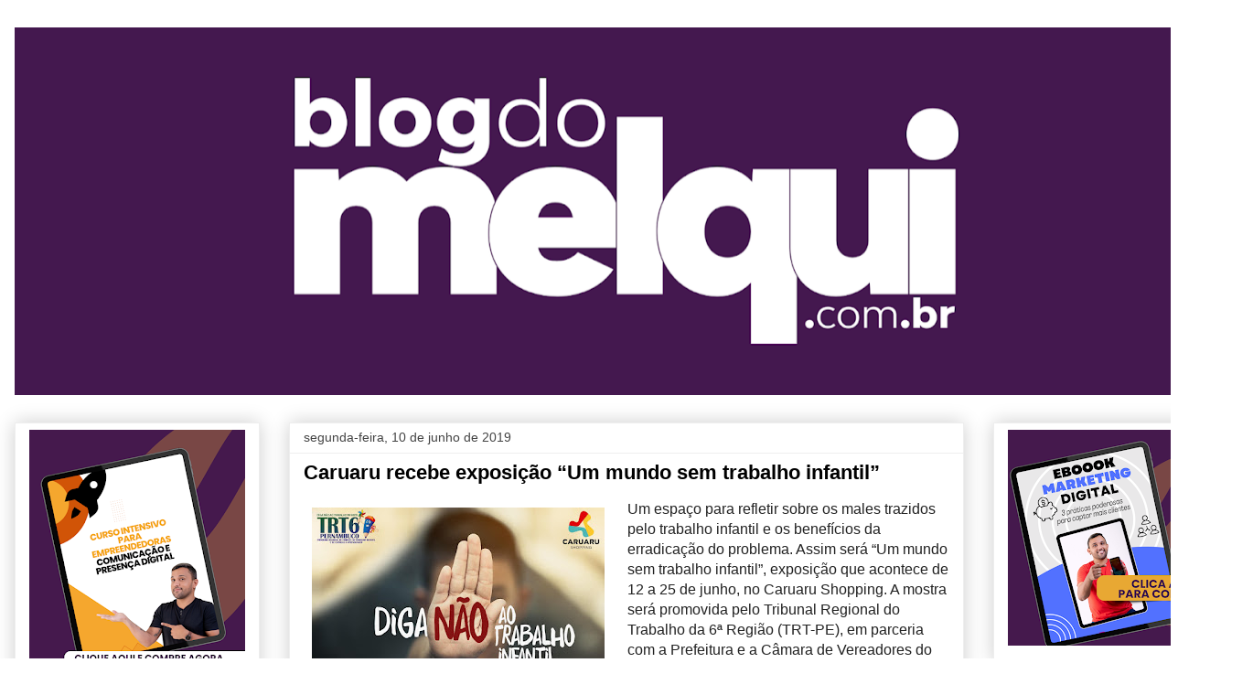

--- FILE ---
content_type: text/html; charset=UTF-8
request_url: https://blogdomelquioficial.blogspot.com/2019/06/caruaru-recebe-exposicao-um-mundo-sem.html
body_size: 25584
content:
<!DOCTYPE html>
<html class='v2' dir='ltr' lang='pt-BR'>
<head>
<link href='https://www.blogger.com/static/v1/widgets/335934321-css_bundle_v2.css' rel='stylesheet' type='text/css'/>
<meta content='width=1100' name='viewport'/>
<meta content='text/html; charset=UTF-8' http-equiv='Content-Type'/>
<meta content='blogger' name='generator'/>
<link href='https://blogdomelquioficial.blogspot.com/favicon.ico' rel='icon' type='image/x-icon'/>
<link href='http://blogdomelquioficial.blogspot.com/2019/06/caruaru-recebe-exposicao-um-mundo-sem.html' rel='canonical'/>
<link rel="alternate" type="application/atom+xml" title="Blog do Melqui - Atom" href="https://blogdomelquioficial.blogspot.com/feeds/posts/default" />
<link rel="alternate" type="application/rss+xml" title="Blog do Melqui - RSS" href="https://blogdomelquioficial.blogspot.com/feeds/posts/default?alt=rss" />
<link rel="service.post" type="application/atom+xml" title="Blog do Melqui - Atom" href="https://www.blogger.com/feeds/8198619360015599681/posts/default" />

<link rel="alternate" type="application/atom+xml" title="Blog do Melqui - Atom" href="https://blogdomelquioficial.blogspot.com/feeds/6549881575414129050/comments/default" />
<!--Can't find substitution for tag [blog.ieCssRetrofitLinks]-->
<link href='https://blogger.googleusercontent.com/img/b/R29vZ2xl/AVvXsEjUkE1HVNUFOYnPzsSOrMqtoW55qBbYihK_2UX4qAeJrasN54ib0jp0eo3M2y8MW2Tp37DrMcQ1Z9N4newQt4ntK3zjT1EwcxFpCcOfnO3X6SHLheV_zj56ScXVZkfTBb9vMhLrpqILQXKu/s320/unnamed.jpg' rel='image_src'/>
<meta content='http://blogdomelquioficial.blogspot.com/2019/06/caruaru-recebe-exposicao-um-mundo-sem.html' property='og:url'/>
<meta content='Caruaru recebe exposição “Um mundo sem trabalho infantil”' property='og:title'/>
<meta content='  Um espaço para refletir sobre os males trazidos pelo trabalho infantil e os benefícios da erradicação do problema. Assim será “Um mundo se...' property='og:description'/>
<meta content='https://blogger.googleusercontent.com/img/b/R29vZ2xl/AVvXsEjUkE1HVNUFOYnPzsSOrMqtoW55qBbYihK_2UX4qAeJrasN54ib0jp0eo3M2y8MW2Tp37DrMcQ1Z9N4newQt4ntK3zjT1EwcxFpCcOfnO3X6SHLheV_zj56ScXVZkfTBb9vMhLrpqILQXKu/w1200-h630-p-k-no-nu/unnamed.jpg' property='og:image'/>
<title>Blog do Melqui: Caruaru recebe exposição &#8220;Um mundo sem trabalho infantil&#8221;</title>
<style type='text/css'>@font-face{font-family:'Roboto';font-style:normal;font-weight:400;font-stretch:100%;font-display:swap;src:url(//fonts.gstatic.com/s/roboto/v50/KFOMCnqEu92Fr1ME7kSn66aGLdTylUAMQXC89YmC2DPNWubEbVmZiAr0klQmz24O0g.woff2)format('woff2');unicode-range:U+0460-052F,U+1C80-1C8A,U+20B4,U+2DE0-2DFF,U+A640-A69F,U+FE2E-FE2F;}@font-face{font-family:'Roboto';font-style:normal;font-weight:400;font-stretch:100%;font-display:swap;src:url(//fonts.gstatic.com/s/roboto/v50/KFOMCnqEu92Fr1ME7kSn66aGLdTylUAMQXC89YmC2DPNWubEbVmQiAr0klQmz24O0g.woff2)format('woff2');unicode-range:U+0301,U+0400-045F,U+0490-0491,U+04B0-04B1,U+2116;}@font-face{font-family:'Roboto';font-style:normal;font-weight:400;font-stretch:100%;font-display:swap;src:url(//fonts.gstatic.com/s/roboto/v50/KFOMCnqEu92Fr1ME7kSn66aGLdTylUAMQXC89YmC2DPNWubEbVmYiAr0klQmz24O0g.woff2)format('woff2');unicode-range:U+1F00-1FFF;}@font-face{font-family:'Roboto';font-style:normal;font-weight:400;font-stretch:100%;font-display:swap;src:url(//fonts.gstatic.com/s/roboto/v50/KFOMCnqEu92Fr1ME7kSn66aGLdTylUAMQXC89YmC2DPNWubEbVmXiAr0klQmz24O0g.woff2)format('woff2');unicode-range:U+0370-0377,U+037A-037F,U+0384-038A,U+038C,U+038E-03A1,U+03A3-03FF;}@font-face{font-family:'Roboto';font-style:normal;font-weight:400;font-stretch:100%;font-display:swap;src:url(//fonts.gstatic.com/s/roboto/v50/KFOMCnqEu92Fr1ME7kSn66aGLdTylUAMQXC89YmC2DPNWubEbVnoiAr0klQmz24O0g.woff2)format('woff2');unicode-range:U+0302-0303,U+0305,U+0307-0308,U+0310,U+0312,U+0315,U+031A,U+0326-0327,U+032C,U+032F-0330,U+0332-0333,U+0338,U+033A,U+0346,U+034D,U+0391-03A1,U+03A3-03A9,U+03B1-03C9,U+03D1,U+03D5-03D6,U+03F0-03F1,U+03F4-03F5,U+2016-2017,U+2034-2038,U+203C,U+2040,U+2043,U+2047,U+2050,U+2057,U+205F,U+2070-2071,U+2074-208E,U+2090-209C,U+20D0-20DC,U+20E1,U+20E5-20EF,U+2100-2112,U+2114-2115,U+2117-2121,U+2123-214F,U+2190,U+2192,U+2194-21AE,U+21B0-21E5,U+21F1-21F2,U+21F4-2211,U+2213-2214,U+2216-22FF,U+2308-230B,U+2310,U+2319,U+231C-2321,U+2336-237A,U+237C,U+2395,U+239B-23B7,U+23D0,U+23DC-23E1,U+2474-2475,U+25AF,U+25B3,U+25B7,U+25BD,U+25C1,U+25CA,U+25CC,U+25FB,U+266D-266F,U+27C0-27FF,U+2900-2AFF,U+2B0E-2B11,U+2B30-2B4C,U+2BFE,U+3030,U+FF5B,U+FF5D,U+1D400-1D7FF,U+1EE00-1EEFF;}@font-face{font-family:'Roboto';font-style:normal;font-weight:400;font-stretch:100%;font-display:swap;src:url(//fonts.gstatic.com/s/roboto/v50/KFOMCnqEu92Fr1ME7kSn66aGLdTylUAMQXC89YmC2DPNWubEbVn6iAr0klQmz24O0g.woff2)format('woff2');unicode-range:U+0001-000C,U+000E-001F,U+007F-009F,U+20DD-20E0,U+20E2-20E4,U+2150-218F,U+2190,U+2192,U+2194-2199,U+21AF,U+21E6-21F0,U+21F3,U+2218-2219,U+2299,U+22C4-22C6,U+2300-243F,U+2440-244A,U+2460-24FF,U+25A0-27BF,U+2800-28FF,U+2921-2922,U+2981,U+29BF,U+29EB,U+2B00-2BFF,U+4DC0-4DFF,U+FFF9-FFFB,U+10140-1018E,U+10190-1019C,U+101A0,U+101D0-101FD,U+102E0-102FB,U+10E60-10E7E,U+1D2C0-1D2D3,U+1D2E0-1D37F,U+1F000-1F0FF,U+1F100-1F1AD,U+1F1E6-1F1FF,U+1F30D-1F30F,U+1F315,U+1F31C,U+1F31E,U+1F320-1F32C,U+1F336,U+1F378,U+1F37D,U+1F382,U+1F393-1F39F,U+1F3A7-1F3A8,U+1F3AC-1F3AF,U+1F3C2,U+1F3C4-1F3C6,U+1F3CA-1F3CE,U+1F3D4-1F3E0,U+1F3ED,U+1F3F1-1F3F3,U+1F3F5-1F3F7,U+1F408,U+1F415,U+1F41F,U+1F426,U+1F43F,U+1F441-1F442,U+1F444,U+1F446-1F449,U+1F44C-1F44E,U+1F453,U+1F46A,U+1F47D,U+1F4A3,U+1F4B0,U+1F4B3,U+1F4B9,U+1F4BB,U+1F4BF,U+1F4C8-1F4CB,U+1F4D6,U+1F4DA,U+1F4DF,U+1F4E3-1F4E6,U+1F4EA-1F4ED,U+1F4F7,U+1F4F9-1F4FB,U+1F4FD-1F4FE,U+1F503,U+1F507-1F50B,U+1F50D,U+1F512-1F513,U+1F53E-1F54A,U+1F54F-1F5FA,U+1F610,U+1F650-1F67F,U+1F687,U+1F68D,U+1F691,U+1F694,U+1F698,U+1F6AD,U+1F6B2,U+1F6B9-1F6BA,U+1F6BC,U+1F6C6-1F6CF,U+1F6D3-1F6D7,U+1F6E0-1F6EA,U+1F6F0-1F6F3,U+1F6F7-1F6FC,U+1F700-1F7FF,U+1F800-1F80B,U+1F810-1F847,U+1F850-1F859,U+1F860-1F887,U+1F890-1F8AD,U+1F8B0-1F8BB,U+1F8C0-1F8C1,U+1F900-1F90B,U+1F93B,U+1F946,U+1F984,U+1F996,U+1F9E9,U+1FA00-1FA6F,U+1FA70-1FA7C,U+1FA80-1FA89,U+1FA8F-1FAC6,U+1FACE-1FADC,U+1FADF-1FAE9,U+1FAF0-1FAF8,U+1FB00-1FBFF;}@font-face{font-family:'Roboto';font-style:normal;font-weight:400;font-stretch:100%;font-display:swap;src:url(//fonts.gstatic.com/s/roboto/v50/KFOMCnqEu92Fr1ME7kSn66aGLdTylUAMQXC89YmC2DPNWubEbVmbiAr0klQmz24O0g.woff2)format('woff2');unicode-range:U+0102-0103,U+0110-0111,U+0128-0129,U+0168-0169,U+01A0-01A1,U+01AF-01B0,U+0300-0301,U+0303-0304,U+0308-0309,U+0323,U+0329,U+1EA0-1EF9,U+20AB;}@font-face{font-family:'Roboto';font-style:normal;font-weight:400;font-stretch:100%;font-display:swap;src:url(//fonts.gstatic.com/s/roboto/v50/KFOMCnqEu92Fr1ME7kSn66aGLdTylUAMQXC89YmC2DPNWubEbVmaiAr0klQmz24O0g.woff2)format('woff2');unicode-range:U+0100-02BA,U+02BD-02C5,U+02C7-02CC,U+02CE-02D7,U+02DD-02FF,U+0304,U+0308,U+0329,U+1D00-1DBF,U+1E00-1E9F,U+1EF2-1EFF,U+2020,U+20A0-20AB,U+20AD-20C0,U+2113,U+2C60-2C7F,U+A720-A7FF;}@font-face{font-family:'Roboto';font-style:normal;font-weight:400;font-stretch:100%;font-display:swap;src:url(//fonts.gstatic.com/s/roboto/v50/KFOMCnqEu92Fr1ME7kSn66aGLdTylUAMQXC89YmC2DPNWubEbVmUiAr0klQmz24.woff2)format('woff2');unicode-range:U+0000-00FF,U+0131,U+0152-0153,U+02BB-02BC,U+02C6,U+02DA,U+02DC,U+0304,U+0308,U+0329,U+2000-206F,U+20AC,U+2122,U+2191,U+2193,U+2212,U+2215,U+FEFF,U+FFFD;}</style>
<style id='page-skin-1' type='text/css'><!--
/*
-----------------------------------------------
Blogger Template Style
Name:     Awesome Inc.
Designer: Tina Chen
URL:      tinachen.org
----------------------------------------------- */
/* Content
----------------------------------------------- */
body {
font: normal normal 16px Roboto;
color: #000000;
background: #ffffff none repeat scroll top left;
}
html body .content-outer {
min-width: 0;
max-width: 100%;
width: 100%;
}
a:link {
text-decoration: none;
color: #3778cd;
}
a:visited {
text-decoration: none;
color: #4d469c;
}
a:hover {
text-decoration: underline;
color: #3778cd;
}
.body-fauxcolumn-outer .cap-top {
position: absolute;
z-index: 1;
height: 276px;
width: 100%;
background: transparent none repeat-x scroll top left;
_background-image: none;
}
/* Columns
----------------------------------------------- */
.content-inner {
padding: 0;
}
.header-inner .section {
margin: 0 16px;
}
.tabs-inner .section {
margin: 0 16px;
}
.main-inner {
padding-top: 30px;
}
.main-inner .column-center-inner,
.main-inner .column-left-inner,
.main-inner .column-right-inner {
padding: 0 5px;
}
*+html body .main-inner .column-center-inner {
margin-top: -30px;
}
#layout .main-inner .column-center-inner {
margin-top: 0;
}
/* Header
----------------------------------------------- */
.header-outer {
margin: 0 0 0 0;
background: transparent none repeat scroll 0 0;
}
.Header h1 {
font: normal bold 40px Arial, Tahoma, Helvetica, FreeSans, sans-serif;
color: #000000;
text-shadow: 0 0 -1px #000000;
}
.Header h1 a {
color: #000000;
}
.Header .description {
font: normal normal 14px Arial, Tahoma, Helvetica, FreeSans, sans-serif;
color: #000000;
}
.header-inner .Header .titlewrapper,
.header-inner .Header .descriptionwrapper {
padding-left: 0;
padding-right: 0;
margin-bottom: 0;
}
.header-inner .Header .titlewrapper {
padding-top: 22px;
}
/* Tabs
----------------------------------------------- */
.tabs-outer {
overflow: hidden;
position: relative;
background: #eeeeee url(https://resources.blogblog.com/blogblog/data/1kt/awesomeinc/tabs_gradient_light.png) repeat scroll 0 0;
}
#layout .tabs-outer {
overflow: visible;
}
.tabs-cap-top, .tabs-cap-bottom {
position: absolute;
width: 100%;
border-top: 1px solid #999999;
}
.tabs-cap-bottom {
bottom: 0;
}
.tabs-inner .widget li a {
display: inline-block;
margin: 0;
padding: .6em 1.5em;
font: normal bold 14px Arial, Tahoma, Helvetica, FreeSans, sans-serif;
color: #000000;
border-top: 1px solid #999999;
border-bottom: 1px solid #999999;
border-left: 1px solid #999999;
height: 16px;
line-height: 16px;
}
.tabs-inner .widget li:last-child a {
border-right: 1px solid #999999;
}
.tabs-inner .widget li.selected a, .tabs-inner .widget li a:hover {
background: #666666 url(https://resources.blogblog.com/blogblog/data/1kt/awesomeinc/tabs_gradient_light.png) repeat-x scroll 0 -100px;
color: #ffffff;
}
/* Headings
----------------------------------------------- */
h2 {
font: normal bold 14px Arial, Tahoma, Helvetica, FreeSans, sans-serif;
color: #000000;
}
/* Widgets
----------------------------------------------- */
.main-inner .section {
margin: 0 27px;
padding: 0;
}
.main-inner .column-left-outer,
.main-inner .column-right-outer {
margin-top: 0;
}
#layout .main-inner .column-left-outer,
#layout .main-inner .column-right-outer {
margin-top: 0;
}
.main-inner .column-left-inner,
.main-inner .column-right-inner {
background: transparent none repeat 0 0;
-moz-box-shadow: 0 0 0 rgba(0, 0, 0, .2);
-webkit-box-shadow: 0 0 0 rgba(0, 0, 0, .2);
-goog-ms-box-shadow: 0 0 0 rgba(0, 0, 0, .2);
box-shadow: 0 0 0 rgba(0, 0, 0, .2);
-moz-border-radius: 0;
-webkit-border-radius: 0;
-goog-ms-border-radius: 0;
border-radius: 0;
}
#layout .main-inner .column-left-inner,
#layout .main-inner .column-right-inner {
margin-top: 0;
}
.sidebar .widget {
font: normal normal 14px Arial, Tahoma, Helvetica, FreeSans, sans-serif;
color: #000000;
}
.sidebar .widget a:link {
color: #3778cd;
}
.sidebar .widget a:visited {
color: #4d469c;
}
.sidebar .widget a:hover {
color: #3778cd;
}
.sidebar .widget h2 {
text-shadow: 0 0 -1px #000000;
}
.main-inner .widget {
background-color: #ffffff;
border: 1px solid #eeeeee;
padding: 0 15px 15px;
margin: 20px -16px;
-moz-box-shadow: 0 0 20px rgba(0, 0, 0, .2);
-webkit-box-shadow: 0 0 20px rgba(0, 0, 0, .2);
-goog-ms-box-shadow: 0 0 20px rgba(0, 0, 0, .2);
box-shadow: 0 0 20px rgba(0, 0, 0, .2);
-moz-border-radius: 0;
-webkit-border-radius: 0;
-goog-ms-border-radius: 0;
border-radius: 0;
}
.main-inner .widget h2 {
margin: 0 -15px;
padding: .6em 15px .5em;
border-bottom: 1px solid transparent;
}
.footer-inner .widget h2 {
padding: 0 0 .4em;
border-bottom: 1px solid transparent;
}
.main-inner .widget h2 + div, .footer-inner .widget h2 + div {
border-top: 1px solid #eeeeee;
padding-top: 8px;
}
.main-inner .widget .widget-content {
margin: 0 -15px;
padding: 7px 15px 0;
}
.main-inner .widget ul, .main-inner .widget #ArchiveList ul.flat {
margin: -8px -15px 0;
padding: 0;
list-style: none;
}
.main-inner .widget #ArchiveList {
margin: -8px 0 0;
}
.main-inner .widget ul li, .main-inner .widget #ArchiveList ul.flat li {
padding: .5em 15px;
text-indent: 0;
color: #666666;
border-top: 1px solid #eeeeee;
border-bottom: 1px solid transparent;
}
.main-inner .widget #ArchiveList ul li {
padding-top: .25em;
padding-bottom: .25em;
}
.main-inner .widget ul li:first-child, .main-inner .widget #ArchiveList ul.flat li:first-child {
border-top: none;
}
.main-inner .widget ul li:last-child, .main-inner .widget #ArchiveList ul.flat li:last-child {
border-bottom: none;
}
.post-body {
position: relative;
}
.main-inner .widget .post-body ul {
padding: 0 2.5em;
margin: .5em 0;
list-style: disc;
}
.main-inner .widget .post-body ul li {
padding: 0.25em 0;
margin-bottom: .25em;
color: #000000;
border: none;
}
.footer-inner .widget ul {
padding: 0;
list-style: none;
}
.widget .zippy {
color: #666666;
}
/* Posts
----------------------------------------------- */
body .main-inner .Blog {
padding: 0;
margin-bottom: 1em;
background-color: transparent;
border: none;
-moz-box-shadow: 0 0 0 rgba(0, 0, 0, 0);
-webkit-box-shadow: 0 0 0 rgba(0, 0, 0, 0);
-goog-ms-box-shadow: 0 0 0 rgba(0, 0, 0, 0);
box-shadow: 0 0 0 rgba(0, 0, 0, 0);
}
.main-inner .section:last-child .Blog:last-child {
padding: 0;
margin-bottom: 1em;
}
.main-inner .widget h2.date-header {
margin: 0 -15px 1px;
padding: 0 0 0 0;
font: normal normal 14px Arial, Tahoma, Helvetica, FreeSans, sans-serif;
color: #444444;
background: transparent none no-repeat scroll top left;
border-top: 0 solid #eeeeee;
border-bottom: 1px solid transparent;
-moz-border-radius-topleft: 0;
-moz-border-radius-topright: 0;
-webkit-border-top-left-radius: 0;
-webkit-border-top-right-radius: 0;
border-top-left-radius: 0;
border-top-right-radius: 0;
position: static;
bottom: 100%;
right: 15px;
text-shadow: 0 0 -1px #000000;
}
.main-inner .widget h2.date-header span {
font: normal normal 14px Arial, Tahoma, Helvetica, FreeSans, sans-serif;
display: block;
padding: .5em 15px;
border-left: 0 solid #eeeeee;
border-right: 0 solid #eeeeee;
}
.date-outer {
position: relative;
margin: 30px 0 20px;
padding: 0 15px;
background-color: #ffffff;
border: 1px solid #eeeeee;
-moz-box-shadow: 0 0 20px rgba(0, 0, 0, .2);
-webkit-box-shadow: 0 0 20px rgba(0, 0, 0, .2);
-goog-ms-box-shadow: 0 0 20px rgba(0, 0, 0, .2);
box-shadow: 0 0 20px rgba(0, 0, 0, .2);
-moz-border-radius: 0;
-webkit-border-radius: 0;
-goog-ms-border-radius: 0;
border-radius: 0;
}
.date-outer:first-child {
margin-top: 0;
}
.date-outer:last-child {
margin-bottom: 20px;
-moz-border-radius-bottomleft: 0;
-moz-border-radius-bottomright: 0;
-webkit-border-bottom-left-radius: 0;
-webkit-border-bottom-right-radius: 0;
-goog-ms-border-bottom-left-radius: 0;
-goog-ms-border-bottom-right-radius: 0;
border-bottom-left-radius: 0;
border-bottom-right-radius: 0;
}
.date-posts {
margin: 0 -15px;
padding: 0 15px;
clear: both;
}
.post-outer, .inline-ad {
border-top: 1px solid #eeeeee;
margin: 0 -15px;
padding: 15px 15px;
}
.post-outer {
padding-bottom: 10px;
}
.post-outer:first-child {
padding-top: 0;
border-top: none;
}
.post-outer:last-child, .inline-ad:last-child {
border-bottom: none;
}
.post-body {
position: relative;
}
.post-body img {
padding: 8px;
background: transparent;
border: 1px solid transparent;
-moz-box-shadow: 0 0 0 rgba(0, 0, 0, .2);
-webkit-box-shadow: 0 0 0 rgba(0, 0, 0, .2);
box-shadow: 0 0 0 rgba(0, 0, 0, .2);
-moz-border-radius: 0;
-webkit-border-radius: 0;
border-radius: 0;
}
h3.post-title, h4 {
font: normal bold 22px Arial, Tahoma, Helvetica, FreeSans, sans-serif;
color: #000000;
}
h3.post-title a {
font: normal bold 22px Arial, Tahoma, Helvetica, FreeSans, sans-serif;
color: #000000;
}
h3.post-title a:hover {
color: #3778cd;
text-decoration: underline;
}
.post-header {
margin: 0 0 1em;
}
.post-body {
line-height: 1.4;
}
.post-outer h2 {
color: #000000;
}
.post-footer {
margin: 1.5em 0 0;
}
#blog-pager {
padding: 15px;
font-size: 120%;
background-color: #ffffff;
border: 1px solid #eeeeee;
-moz-box-shadow: 0 0 20px rgba(0, 0, 0, .2);
-webkit-box-shadow: 0 0 20px rgba(0, 0, 0, .2);
-goog-ms-box-shadow: 0 0 20px rgba(0, 0, 0, .2);
box-shadow: 0 0 20px rgba(0, 0, 0, .2);
-moz-border-radius: 0;
-webkit-border-radius: 0;
-goog-ms-border-radius: 0;
border-radius: 0;
-moz-border-radius-topleft: 0;
-moz-border-radius-topright: 0;
-webkit-border-top-left-radius: 0;
-webkit-border-top-right-radius: 0;
-goog-ms-border-top-left-radius: 0;
-goog-ms-border-top-right-radius: 0;
border-top-left-radius: 0;
border-top-right-radius-topright: 0;
margin-top: 1em;
}
.blog-feeds, .post-feeds {
margin: 1em 0;
text-align: center;
color: #000000;
}
.blog-feeds a, .post-feeds a {
color: #3778cd;
}
.blog-feeds a:visited, .post-feeds a:visited {
color: #4d469c;
}
.blog-feeds a:hover, .post-feeds a:hover {
color: #3778cd;
}
.post-outer .comments {
margin-top: 2em;
}
/* Comments
----------------------------------------------- */
.comments .comments-content .icon.blog-author {
background-repeat: no-repeat;
background-image: url([data-uri]);
}
.comments .comments-content .loadmore a {
border-top: 1px solid #999999;
border-bottom: 1px solid #999999;
}
.comments .continue {
border-top: 2px solid #999999;
}
/* Footer
----------------------------------------------- */
.footer-outer {
margin: -20px 0 -1px;
padding: 20px 0 0;
color: #000000;
overflow: hidden;
}
.footer-fauxborder-left {
border-top: 1px solid #eeeeee;
background: #ffffff none repeat scroll 0 0;
-moz-box-shadow: 0 0 20px rgba(0, 0, 0, .2);
-webkit-box-shadow: 0 0 20px rgba(0, 0, 0, .2);
-goog-ms-box-shadow: 0 0 20px rgba(0, 0, 0, .2);
box-shadow: 0 0 20px rgba(0, 0, 0, .2);
margin: 0 -20px;
}
/* Mobile
----------------------------------------------- */
body.mobile {
background-size: auto;
}
.mobile .body-fauxcolumn-outer {
background: transparent none repeat scroll top left;
}
*+html body.mobile .main-inner .column-center-inner {
margin-top: 0;
}
.mobile .main-inner .widget {
padding: 0 0 15px;
}
.mobile .main-inner .widget h2 + div,
.mobile .footer-inner .widget h2 + div {
border-top: none;
padding-top: 0;
}
.mobile .footer-inner .widget h2 {
padding: 0.5em 0;
border-bottom: none;
}
.mobile .main-inner .widget .widget-content {
margin: 0;
padding: 7px 0 0;
}
.mobile .main-inner .widget ul,
.mobile .main-inner .widget #ArchiveList ul.flat {
margin: 0 -15px 0;
}
.mobile .main-inner .widget h2.date-header {
right: 0;
}
.mobile .date-header span {
padding: 0.4em 0;
}
.mobile .date-outer:first-child {
margin-bottom: 0;
border: 1px solid #eeeeee;
-moz-border-radius-topleft: 0;
-moz-border-radius-topright: 0;
-webkit-border-top-left-radius: 0;
-webkit-border-top-right-radius: 0;
-goog-ms-border-top-left-radius: 0;
-goog-ms-border-top-right-radius: 0;
border-top-left-radius: 0;
border-top-right-radius: 0;
}
.mobile .date-outer {
border-color: #eeeeee;
border-width: 0 1px 1px;
}
.mobile .date-outer:last-child {
margin-bottom: 0;
}
.mobile .main-inner {
padding: 0;
}
.mobile .header-inner .section {
margin: 0;
}
.mobile .post-outer, .mobile .inline-ad {
padding: 5px 0;
}
.mobile .tabs-inner .section {
margin: 0 10px;
}
.mobile .main-inner .widget h2 {
margin: 0;
padding: 0;
}
.mobile .main-inner .widget h2.date-header span {
padding: 0;
}
.mobile .main-inner .widget .widget-content {
margin: 0;
padding: 7px 0 0;
}
.mobile #blog-pager {
border: 1px solid transparent;
background: #ffffff none repeat scroll 0 0;
}
.mobile .main-inner .column-left-inner,
.mobile .main-inner .column-right-inner {
background: transparent none repeat 0 0;
-moz-box-shadow: none;
-webkit-box-shadow: none;
-goog-ms-box-shadow: none;
box-shadow: none;
}
.mobile .date-posts {
margin: 0;
padding: 0;
}
.mobile .footer-fauxborder-left {
margin: 0;
border-top: inherit;
}
.mobile .main-inner .section:last-child .Blog:last-child {
margin-bottom: 0;
}
.mobile-index-contents {
color: #000000;
}
.mobile .mobile-link-button {
background: #3778cd url(https://resources.blogblog.com/blogblog/data/1kt/awesomeinc/tabs_gradient_light.png) repeat scroll 0 0;
}
.mobile-link-button a:link, .mobile-link-button a:visited {
color: #ffffff;
}
.mobile .tabs-inner .PageList .widget-content {
background: transparent;
border-top: 1px solid;
border-color: #999999;
color: #000000;
}
.mobile .tabs-inner .PageList .widget-content .pagelist-arrow {
border-left: 1px solid #999999;
}

--></style>
<style id='template-skin-1' type='text/css'><!--
body {
min-width: 1370px;
}
.content-outer, .content-fauxcolumn-outer, .region-inner {
min-width: 1370px;
max-width: 1370px;
_width: 1370px;
}
.main-inner .columns {
padding-left: 300px;
padding-right: 300px;
}
.main-inner .fauxcolumn-center-outer {
left: 300px;
right: 300px;
/* IE6 does not respect left and right together */
_width: expression(this.parentNode.offsetWidth -
parseInt("300px") -
parseInt("300px") + 'px');
}
.main-inner .fauxcolumn-left-outer {
width: 300px;
}
.main-inner .fauxcolumn-right-outer {
width: 300px;
}
.main-inner .column-left-outer {
width: 300px;
right: 100%;
margin-left: -300px;
}
.main-inner .column-right-outer {
width: 300px;
margin-right: -300px;
}
#layout {
min-width: 0;
}
#layout .content-outer {
min-width: 0;
width: 800px;
}
#layout .region-inner {
min-width: 0;
width: auto;
}
body#layout div.add_widget {
padding: 8px;
}
body#layout div.add_widget a {
margin-left: 32px;
}
--></style>
<link href='https://www.blogger.com/dyn-css/authorization.css?targetBlogID=8198619360015599681&amp;zx=52aacffb-70da-40ab-b7bf-9b35324b1e89' media='none' onload='if(media!=&#39;all&#39;)media=&#39;all&#39;' rel='stylesheet'/><noscript><link href='https://www.blogger.com/dyn-css/authorization.css?targetBlogID=8198619360015599681&amp;zx=52aacffb-70da-40ab-b7bf-9b35324b1e89' rel='stylesheet'/></noscript>
<meta name='google-adsense-platform-account' content='ca-host-pub-1556223355139109'/>
<meta name='google-adsense-platform-domain' content='blogspot.com'/>

</head>
<body class='loading variant-light'>
<div class='navbar no-items section' id='navbar' name='Navbar'>
</div>
<div class='body-fauxcolumns'>
<div class='fauxcolumn-outer body-fauxcolumn-outer'>
<div class='cap-top'>
<div class='cap-left'></div>
<div class='cap-right'></div>
</div>
<div class='fauxborder-left'>
<div class='fauxborder-right'></div>
<div class='fauxcolumn-inner'>
</div>
</div>
<div class='cap-bottom'>
<div class='cap-left'></div>
<div class='cap-right'></div>
</div>
</div>
</div>
<div class='content'>
<div class='content-fauxcolumns'>
<div class='fauxcolumn-outer content-fauxcolumn-outer'>
<div class='cap-top'>
<div class='cap-left'></div>
<div class='cap-right'></div>
</div>
<div class='fauxborder-left'>
<div class='fauxborder-right'></div>
<div class='fauxcolumn-inner'>
</div>
</div>
<div class='cap-bottom'>
<div class='cap-left'></div>
<div class='cap-right'></div>
</div>
</div>
</div>
<div class='content-outer'>
<div class='content-cap-top cap-top'>
<div class='cap-left'></div>
<div class='cap-right'></div>
</div>
<div class='fauxborder-left content-fauxborder-left'>
<div class='fauxborder-right content-fauxborder-right'></div>
<div class='content-inner'>
<header>
<div class='header-outer'>
<div class='header-cap-top cap-top'>
<div class='cap-left'></div>
<div class='cap-right'></div>
</div>
<div class='fauxborder-left header-fauxborder-left'>
<div class='fauxborder-right header-fauxborder-right'></div>
<div class='region-inner header-inner'>
<div class='header section' id='header' name='Cabeçalho'><div class='widget Header' data-version='1' id='Header1'>
<div id='header-inner'>
<a href='https://blogdomelquioficial.blogspot.com/' style='display: block'>
<img alt='Blog do Melqui' height='402px; ' id='Header1_headerimg' src='https://blogger.googleusercontent.com/img/a/AVvXsEiVfcTzrrT_TqswEWJA3kcZASukoXhvnRjU_zkFO17EAAvg2Sm61azfg0j_nZbJz4GDNuIhWb_CK1bwYJ732xKSjFvkbOWLdvFLlsGEEZnPVRRED81Arxg4pRCAGVEPG6JRcD__t8qiwQ-mjp-vuOCFhKbeQheg11VfnoSjpKbqtLj2sUOglehvIzFlHcIg=s1338' style='display: block' width='1338px; '/>
</a>
</div>
</div></div>
</div>
</div>
<div class='header-cap-bottom cap-bottom'>
<div class='cap-left'></div>
<div class='cap-right'></div>
</div>
</div>
</header>
<div class='tabs-outer'>
<div class='tabs-cap-top cap-top'>
<div class='cap-left'></div>
<div class='cap-right'></div>
</div>
<div class='fauxborder-left tabs-fauxborder-left'>
<div class='fauxborder-right tabs-fauxborder-right'></div>
<div class='region-inner tabs-inner'>
<div class='tabs no-items section' id='crosscol' name='Entre colunas'></div>
<div class='tabs no-items section' id='crosscol-overflow' name='Cross-Column 2'></div>
</div>
</div>
<div class='tabs-cap-bottom cap-bottom'>
<div class='cap-left'></div>
<div class='cap-right'></div>
</div>
</div>
<div class='main-outer'>
<div class='main-cap-top cap-top'>
<div class='cap-left'></div>
<div class='cap-right'></div>
</div>
<div class='fauxborder-left main-fauxborder-left'>
<div class='fauxborder-right main-fauxborder-right'></div>
<div class='region-inner main-inner'>
<div class='columns fauxcolumns'>
<div class='fauxcolumn-outer fauxcolumn-center-outer'>
<div class='cap-top'>
<div class='cap-left'></div>
<div class='cap-right'></div>
</div>
<div class='fauxborder-left'>
<div class='fauxborder-right'></div>
<div class='fauxcolumn-inner'>
</div>
</div>
<div class='cap-bottom'>
<div class='cap-left'></div>
<div class='cap-right'></div>
</div>
</div>
<div class='fauxcolumn-outer fauxcolumn-left-outer'>
<div class='cap-top'>
<div class='cap-left'></div>
<div class='cap-right'></div>
</div>
<div class='fauxborder-left'>
<div class='fauxborder-right'></div>
<div class='fauxcolumn-inner'>
</div>
</div>
<div class='cap-bottom'>
<div class='cap-left'></div>
<div class='cap-right'></div>
</div>
</div>
<div class='fauxcolumn-outer fauxcolumn-right-outer'>
<div class='cap-top'>
<div class='cap-left'></div>
<div class='cap-right'></div>
</div>
<div class='fauxborder-left'>
<div class='fauxborder-right'></div>
<div class='fauxcolumn-inner'>
</div>
</div>
<div class='cap-bottom'>
<div class='cap-left'></div>
<div class='cap-right'></div>
</div>
</div>
<!-- corrects IE6 width calculation -->
<div class='columns-inner'>
<div class='column-center-outer'>
<div class='column-center-inner'>
<div class='main section' id='main' name='Principal'><div class='widget Blog' data-version='1' id='Blog1'>
<div class='blog-posts hfeed'>

          <div class="date-outer">
        
<h2 class='date-header'><span>segunda-feira, 10 de junho de 2019</span></h2>

          <div class="date-posts">
        
<div class='post-outer'>
<div class='post hentry uncustomized-post-template' itemprop='blogPost' itemscope='itemscope' itemtype='http://schema.org/BlogPosting'>
<meta content='https://blogger.googleusercontent.com/img/b/R29vZ2xl/AVvXsEjUkE1HVNUFOYnPzsSOrMqtoW55qBbYihK_2UX4qAeJrasN54ib0jp0eo3M2y8MW2Tp37DrMcQ1Z9N4newQt4ntK3zjT1EwcxFpCcOfnO3X6SHLheV_zj56ScXVZkfTBb9vMhLrpqILQXKu/s320/unnamed.jpg' itemprop='image_url'/>
<meta content='8198619360015599681' itemprop='blogId'/>
<meta content='6549881575414129050' itemprop='postId'/>
<a name='6549881575414129050'></a>
<h3 class='post-title entry-title' itemprop='name'>
Caruaru recebe exposição &#8220;Um mundo sem trabalho infantil&#8221;
</h3>
<div class='post-header'>
<div class='post-header-line-1'></div>
</div>
<div class='post-body entry-content' id='post-body-6549881575414129050' itemprop='description articleBody'>
<div class="separator" style="clear: both; text-align: center;">
<a href="https://blogger.googleusercontent.com/img/b/R29vZ2xl/AVvXsEjUkE1HVNUFOYnPzsSOrMqtoW55qBbYihK_2UX4qAeJrasN54ib0jp0eo3M2y8MW2Tp37DrMcQ1Z9N4newQt4ntK3zjT1EwcxFpCcOfnO3X6SHLheV_zj56ScXVZkfTBb9vMhLrpqILQXKu/s1600/unnamed.jpg" imageanchor="1" style="clear: left; float: left; margin-bottom: 1em; margin-right: 1em;"><img border="0" data-original-height="1100" data-original-width="1100" height="320" src="https://blogger.googleusercontent.com/img/b/R29vZ2xl/AVvXsEjUkE1HVNUFOYnPzsSOrMqtoW55qBbYihK_2UX4qAeJrasN54ib0jp0eo3M2y8MW2Tp37DrMcQ1Z9N4newQt4ntK3zjT1EwcxFpCcOfnO3X6SHLheV_zj56ScXVZkfTBb9vMhLrpqILQXKu/s320/unnamed.jpg" width="320" /></a></div>
<span style="background-color: white; color: #222222; font-family: Arial, Helvetica, sans-serif;">Um espaço para refletir sobre os males trazidos pelo trabalho infantil e os benefícios da erradicação do problema. Assim será &#8220;Um mundo sem trabalho infantil&#8221;, exposição que acontece de 12 a 25 de junho, no Caruaru Shopping. A mostra será promovida pelo Tribunal Regional do Trabalho da 6ª Região (TRT-PE), em parceria com a Prefeitura e a Câmara de Vereadores do município do Agreste pernambucano.</span><br />
<br style="background-color: white; color: #222222; font-family: Arial, Helvetica, sans-serif;" /><span style="background-color: white; color: #222222; font-family: Arial, Helvetica, sans-serif;">À frente das atividades estarão os gestores regionais do Programa Regional de Combate ao Trabalho Infantil e de Estímulo à Aprendizagem (PRCTIEA) do TRT6, o desembargador Paulo Alcantara e a juíza Andréa Keust. Haverá painéis, vídeos, folders, material eletrônico, site e pesquisas, além de atividades interativas, como jogos e gibis.</span><br />
<br style="background-color: white; color: #222222; font-family: Arial, Helvetica, sans-serif;" /><span style="background-color: white; color: #222222; font-family: Arial, Helvetica, sans-serif;">O lançamento oficial será no dia 12 de junho, quando se comemora o Dia Mundial de Combate ao Trabalho Infantil. Durante o período da exposição, estudantes do ensino fundamental e médio serão levados para se conscientizarem sobre as questões que envolvem o trabalho infantil.</span><br />
<br style="background-color: white; color: #222222; font-family: Arial, Helvetica, sans-serif;" /><span style="background-color: white; color: #222222; font-family: Arial, Helvetica, sans-serif;">O Caruaru Shopping está localizado na Avenida Adjar da Silva Casé, 800, Bairro Indianópolis.&nbsp;</span>
<div style='clear: both;'></div>
</div>
<div class='post-footer'>
<div class='post-footer-line post-footer-line-1'>
<span class='post-author vcard'>
Posted by
<span class='fn' itemprop='author' itemscope='itemscope' itemtype='http://schema.org/Person'>
<meta content='https://www.blogger.com/profile/15302241505965561675' itemprop='url'/>
<a class='g-profile' href='https://www.blogger.com/profile/15302241505965561675' rel='author' title='author profile'>
<span itemprop='name'>Blog do Melqui</span>
</a>
</span>
</span>
<span class='post-timestamp'>
at
<meta content='http://blogdomelquioficial.blogspot.com/2019/06/caruaru-recebe-exposicao-um-mundo-sem.html' itemprop='url'/>
<a class='timestamp-link' href='https://blogdomelquioficial.blogspot.com/2019/06/caruaru-recebe-exposicao-um-mundo-sem.html' rel='bookmark' title='permanent link'><abbr class='published' itemprop='datePublished' title='2019-06-10T15:20:00-07:00'>15:20</abbr></a>
</span>
<span class='post-comment-link'>
</span>
<span class='post-icons'>
</span>
<div class='post-share-buttons goog-inline-block'>
<a class='goog-inline-block share-button sb-email' href='https://www.blogger.com/share-post.g?blogID=8198619360015599681&postID=6549881575414129050&target=email' target='_blank' title='Enviar por e-mail'><span class='share-button-link-text'>Enviar por e-mail</span></a><a class='goog-inline-block share-button sb-blog' href='https://www.blogger.com/share-post.g?blogID=8198619360015599681&postID=6549881575414129050&target=blog' onclick='window.open(this.href, "_blank", "height=270,width=475"); return false;' target='_blank' title='Postar no blog!'><span class='share-button-link-text'>Postar no blog!</span></a><a class='goog-inline-block share-button sb-twitter' href='https://www.blogger.com/share-post.g?blogID=8198619360015599681&postID=6549881575414129050&target=twitter' target='_blank' title='Compartilhar no X'><span class='share-button-link-text'>Compartilhar no X</span></a><a class='goog-inline-block share-button sb-facebook' href='https://www.blogger.com/share-post.g?blogID=8198619360015599681&postID=6549881575414129050&target=facebook' onclick='window.open(this.href, "_blank", "height=430,width=640"); return false;' target='_blank' title='Compartilhar no Facebook'><span class='share-button-link-text'>Compartilhar no Facebook</span></a><a class='goog-inline-block share-button sb-pinterest' href='https://www.blogger.com/share-post.g?blogID=8198619360015599681&postID=6549881575414129050&target=pinterest' target='_blank' title='Compartilhar com o Pinterest'><span class='share-button-link-text'>Compartilhar com o Pinterest</span></a>
</div>
</div>
<div class='post-footer-line post-footer-line-2'>
<span class='post-labels'>
</span>
</div>
<div class='post-footer-line post-footer-line-3'>
<span class='post-location'>
</span>
</div>
</div>
</div>
<div class='comments' id='comments'>
<a name='comments'></a>
<h4>Nenhum comentário:</h4>
<div id='Blog1_comments-block-wrapper'>
<dl class='avatar-comment-indent' id='comments-block'>
</dl>
</div>
<p class='comment-footer'>
<div class='comment-form'>
<a name='comment-form'></a>
<h4 id='comment-post-message'>Postar um comentário</h4>
<p>
</p>
<a href='https://www.blogger.com/comment/frame/8198619360015599681?po=6549881575414129050&hl=pt-BR&saa=85391&origin=https://blogdomelquioficial.blogspot.com' id='comment-editor-src'></a>
<iframe allowtransparency='true' class='blogger-iframe-colorize blogger-comment-from-post' frameborder='0' height='410px' id='comment-editor' name='comment-editor' src='' width='100%'></iframe>
<script src='https://www.blogger.com/static/v1/jsbin/2830521187-comment_from_post_iframe.js' type='text/javascript'></script>
<script type='text/javascript'>
      BLOG_CMT_createIframe('https://www.blogger.com/rpc_relay.html');
    </script>
</div>
</p>
</div>
</div>

        </div></div>
      
</div>
<div class='blog-pager' id='blog-pager'>
<span id='blog-pager-newer-link'>
<a class='blog-pager-newer-link' href='https://blogdomelquioficial.blogspot.com/2019/06/sao-16-vagas-de-emprego-para-o-dia-11.html' id='Blog1_blog-pager-newer-link' title='Postagem mais recente'>Postagem mais recente</a>
</span>
<span id='blog-pager-older-link'>
<a class='blog-pager-older-link' href='https://blogdomelquioficial.blogspot.com/2019/06/divulgado-o-casting-de-modelos-que.html' id='Blog1_blog-pager-older-link' title='Postagem mais antiga'>Postagem mais antiga</a>
</span>
<a class='home-link' href='https://blogdomelquioficial.blogspot.com/'>Página inicial</a>
</div>
<div class='clear'></div>
<div class='post-feeds'>
<div class='feed-links'>
Assinar:
<a class='feed-link' href='https://blogdomelquioficial.blogspot.com/feeds/6549881575414129050/comments/default' target='_blank' type='application/atom+xml'>Postar comentários (Atom)</a>
</div>
</div>
</div></div>
</div>
</div>
<div class='column-left-outer'>
<div class='column-left-inner'>
<aside>
<div class='sidebar section' id='sidebar-left-1'><div class='widget Image' data-version='1' id='Image28'>
<div class='widget-content'>
<a href='https://api.whatsapp.com/message/JTGPKUFRB7FZB1?autoload=1&app_absent=0'>
<img alt='' height='295' id='Image28_img' src='https://blogger.googleusercontent.com/img/a/AVvXsEjtdorOV0xUpBfICfc15YicPHXPh2VeuIhiQndNbpgnhb4Fx1o_npCh-kJR6a-M6gtRVOosqCmzXmsSELixrQo3Q5uDaDXkNQpVnHx3jSlBne24fi0TK30Vf1loCz9fxUxo_7s35chkk09YkIbTQSiWPri91HLs-A3iNJdWqQHpqMIhV3-x1k3lHWUsBF1E=s295' width='236'/>
</a>
<br/>
</div>
<div class='clear'></div>
</div><div class='widget Image' data-version='1' id='Image27'>
<div class='widget-content'>
<a href='https://chat.whatsapp.com/C0P8yLxOJ2vH2lhulCowHq'>
<img alt='' height='133' id='Image27_img' src='https://blogger.googleusercontent.com/img/a/AVvXsEhSODu606UvlbZy_4j7vCA61mIksa3m58__deLkhm5-5NC5yl_D2Z8fJfPEKGQZiWBBPxm3pZV6UHXQh6pkG3S67kPhfp8jJ51STgBcuFTAf2-2dJipz7IatzmIdZPRSCRYHVMPHTSkoSsFwdifobMv3A6GEqyXQRuGXGGRBLi3Xv87PVB5SxQmjXCqVpJz=s236' width='236'/>
</a>
<br/>
</div>
<div class='clear'></div>
</div><div class='widget Text' data-version='1' id='Text2'>
<h2 class='title'>CONTATO</h2>
<div class='widget-content'>
ENVIO DE PAUTAS
💻flipicomunicacao@gmail.com

Anúncios/orçamentos/propostas
📱WhastApp:
(81) 98127.7348 &#8211; Melqui Lima
</div>
<div class='clear'></div>
</div><div class='widget BlogSearch' data-version='1' id='BlogSearch1'>
<h2 class='title'>Pesquisar este blog</h2>
<div class='widget-content'>
<div id='BlogSearch1_form'>
<form action='https://blogdomelquioficial.blogspot.com/search' class='gsc-search-box' target='_top'>
<table cellpadding='0' cellspacing='0' class='gsc-search-box'>
<tbody>
<tr>
<td class='gsc-input'>
<input autocomplete='off' class='gsc-input' name='q' size='10' title='search' type='text' value=''/>
</td>
<td class='gsc-search-button'>
<input class='gsc-search-button' title='search' type='submit' value='Pesquisar'/>
</td>
</tr>
</tbody>
</table>
</form>
</div>
</div>
<div class='clear'></div>
</div><div class='widget Image' data-version='1' id='Image30'>
<div class='widget-content'>
<a href='https://api.whatsapp.com/message/JTGPKUFRB7FZB1?autoload=1&app_absent=0'>
<img alt='' height='236' id='Image30_img' src='https://blogger.googleusercontent.com/img/a/AVvXsEi8NF6tXHGTu9DxB0Exv8EcY25XJaivS6jnIDEIKR98iUnlC3roWJywvzJaTZzj-OscKt_0KcSWH132O82wHI5nmGVe-i-PECZ62_bik7l52aiBe2yknEPZj-CTnAAlcWL8ycFnVe6OXTrviUrkP7zijUkuzWXXk2XW9Y-UnlZ91M7wZtfM18rgn5EXkBdQ=s236' width='236'/>
</a>
<br/>
</div>
<div class='clear'></div>
</div><div class='widget Image' data-version='1' id='Image1'>
<div class='widget-content'>
<img alt='' height='236' id='Image1_img' src='https://blogger.googleusercontent.com/img/a/AVvXsEhIatf5gott2If3WFC3wrtCdaxJ-YlhShOsevwLqjJMa_hPBWCN9wT6D_ETxPNt4T-mjJP7hIP2iOotiKsqIJxaOQ8xkbqkVhp-7D4D3mbmiD2atlJ3Uyjw1kHkdxGJOslbBwJi2d9TVXIjsDNEeuTkERyKdNmiP1FkV6PrssyeUZD8cf6BejuRM0lvHZB-=s236' width='236'/>
<br/>
</div>
<div class='clear'></div>
</div><div class='widget Image' data-version='1' id='Image3'>
<div class='widget-content'>
<a href='https://www.youtube.com/channel/UCjLYCbkoBUz16dkzDWTu-TA'>
<img alt='' height='146' id='Image3_img' src='https://blogger.googleusercontent.com/img/a/AVvXsEhRR5_mPSmreosPWik2u39ez_C8FkV3YG_R_00i7oDyumdZlMckudieJOsF6tlPcY0_KzoIcwiABGIKbDbLZXiS-s3ZlHyVd0lBRUOeA1SSjbh8Aff4dlSzB9YEg3r8BEf7G4ErkdPPd2Z4x4cyJOGqdmmzVKX6ayMbBwyxcmNXFYK3nn_6jK_FOF0NWSbF=s236' width='236'/>
</a>
<br/>
</div>
<div class='clear'></div>
</div><div class='widget Image' data-version='1' id='Image20'>
<div class='widget-content'>
<a href='https://wa.me/message/JTGPKUFRB7FZB1'>
<img alt='' height='236' id='Image20_img' src='https://blogger.googleusercontent.com/img/a/AVvXsEh-JCX4-BdzZXfru7PEby8erK5OQhkRU9E-LRmU9hkqQ4uqj2peMTD3_kIsbvgTsPXomBLiBu0VB9GK1hXFP5EnqylZ-_zu9P1KvAk1FIXjwJb_86g-Vms0dBM2D0xZ_7Q5iab8oOm6lHZvfR_HZhdmgoBf8FP46urHvf8P7LvWsHQ0399BkrOPVd1PgOUJ=s236' width='236'/>
</a>
<br/>
</div>
<div class='clear'></div>
</div><div class='widget Image' data-version='1' id='Image14'>
<div class='widget-content'>
<a href='https://armazemdacriatividade.org/'>
<img alt='' height='133' id='Image14_img' src='https://blogger.googleusercontent.com/img/a/AVvXsEgykz2sPI0txpf1xmVlP2LraPuaBSwc62WMpC8gP7brj6hM1b2OIPwDynofA6r-uE2SH2k_NlduXLxUi6ht_3v834i-xgVFe8ZS4iK0ezUUaShXwCarMwiNfBgcc-BbgdLQfV-V5_QCnmGsM8lGUL4NXb_kPjCIfV9hI6OmRANQIlMfSzqc3qwvqJ8zTDr0=s236' width='236'/>
</a>
<br/>
</div>
<div class='clear'></div>
</div><div class='widget Image' data-version='1' id='Image2'>
<div class='widget-content'>
<a href='https://www.instagram.com/angelicalpijamass/'>
<img alt='' height='133' id='Image2_img' src='https://blogger.googleusercontent.com/img/a/AVvXsEiSrRYvukV-giomODI_LOtG-h5vGJD16Hji8oeEkMYsD7IVsuxgLpJRLGpWqwNUSnO9p1jRwgwgt-YW6drjKDfNyzacauht2_guqB_Fgu0FIttSNbneqNJxHDMw2sZjFiw6IF0yIlXEdMJOktqasPY4qUpr3CjHnNxIWzMIH3bBjadid_GczR5Po2BZvl8b=s236' width='236'/>
</a>
<br/>
</div>
<div class='clear'></div>
</div><div class='widget Image' data-version='1' id='Image17'>
<div class='widget-content'>
<a href='https://open.spotify.com/episode/1BAkdPoORMQljPTvgNu99S?si=iEGOAAPuQjqpxCQwnrWqvg'>
<img alt='' height='236' id='Image17_img' src='https://blogger.googleusercontent.com/img/a/AVvXsEjM4fVfDMMEFpu_aqImmwUXz2t8B7gZkl-ZxU0DIlCEO2f9C5To2yLasPNgGCni3tiDuylPB2ysrUYYeAke17Gat3ZcfEQ7BD6x1jifHgAEVonYRdwReCTFZDtZDspxin1cfdNh8bUBv7Vq5fu7o5Cu3PlJlEycBJr3bFHKYUrV3hx73OWZQFwcS6563FIB=s236' width='236'/>
</a>
<br/>
</div>
<div class='clear'></div>
</div><div class='widget Image' data-version='1' id='Image21'>
<div class='widget-content'>
<a href='https://www.instagram.com/madellonleite1/'>
<img alt='' height='166' id='Image21_img' src='https://blogger.googleusercontent.com/img/a/AVvXsEilStUQ-bh2JicUvVY0qdFuoOSIvzMusAsW9axLES167zs36JBdirmwkR1wcw_u9wU3AJ8AgEt3j-avazU3-WvctDItsX3KntNWIBAYPcF5QY1TYKbECG6VmrQiogH6fh7UU4vz1JiL6Cob8CvNkGVEBbZg4QISke5CN-5F86Jeml8p5lr40O-ll0tHKHTC=s236' width='236'/>
</a>
<br/>
</div>
<div class='clear'></div>
</div><div class='widget Image' data-version='1' id='Image4'>
<div class='widget-content'>
<a href='https://wa.me/message/JTGPKUFRB7FZB1?fbclid=PAAaaBw899qFAPosUfZIIEaabbOFA2KCHPwyzoTmn_yXOBSYE65oybXsgYYiA'>
<img alt='' height='133' id='Image4_img' src='https://blogger.googleusercontent.com/img/a/AVvXsEjOQNsplzW-hjTWoPe73gH878Tp6db0eBZzhBXX05QlESyxERwmgezwu13JeBDIYRTlSD3RB9_z_Lp6XZ9RjnHPXGmiwURJ95Httbmdt3qXyDQrGD-ALAPmooMhgQBOM3LHIsHlN1wEIE1WVDLE3Y7rJp0YvEEWiG1ElBEJjpA714V1YWvDASwRpUDUQQ=s236' width='236'/>
</a>
<br/>
</div>
<div class='clear'></div>
</div><div class='widget Image' data-version='1' id='Image9'>
<div class='widget-content'>
<a href='https://www.instagram.com/janainamarquescontabilidade/?hl=pt-br'>
<img alt='' height='132' id='Image9_img' src='https://blogger.googleusercontent.com/img/b/R29vZ2xl/AVvXsEh9K4bgVBXIE4bbyxqUVsI5W2DfCl_MvLcPRUA8WKNGs8X33DoD14YoRtjoYTx8Wl5NautZ-n-dYIngIZ4gJqBOAE8CpOuWMpR_4CkPH5wBo25V-Li6QogZ2nSBDKYwwRYGYevmyRncyTHz/s236/WhatsApp+Image+2021-09-23+at+09.25.45.jpeg' width='236'/>
</a>
<br/>
</div>
<div class='clear'></div>
</div><div class='widget Image' data-version='1' id='Image19'>
<div class='widget-content'>
<a href='https://www.instagram.com/francamachadocentro/'>
<img alt='' height='125' id='Image19_img' src='https://blogger.googleusercontent.com/img/a/AVvXsEgAexWNgEwqsq6PwoHxD-pXtVlGnNkM6TvpYsqHp6spfoEGVhtZNt1B9D4ABmGvRYuLkpNQPrwYLfeyw2bjHmQ-FM8znxEOAOwhq_yJqWaNNfSzaUU712AHdMD_xjuo4Bx-NdJgNMMITxHmJ9qQFqRhUff0jsU36cLWi1IEOgOdJ0A0uEwSh3obK0dOAg=s236' width='236'/>
</a>
<br/>
</div>
<div class='clear'></div>
</div><div class='widget Image' data-version='1' id='Image16'>
<div class='widget-content'>
<a href='https://www.instagram.com/autoescolansg/?hl=pt-br'>
<img alt='' height='236' id='Image16_img' src='https://blogger.googleusercontent.com/img/a/AVvXsEh6jY8ySPAw8jAFyJVpwJy-I2p6sI9a2Ra9XE4upJOQAVFAFZVJREKYsN6_G3a6yjnDMUGbGDfM8sStxLkqE0ZfyCknj9jvWH0tRp13irFJoNSD8XvnclYcTPjwtyxL9CQ90dCRA5ITePollzGkrcwV6O69i2wc_WiWRHoR9nGCMJX7C01GkcCR4xQd-A=s236' width='236'/>
</a>
<br/>
</div>
<div class='clear'></div>
</div><div class='widget Image' data-version='1' id='Image11'>
<div class='widget-content'>
<a href='https://www.facebook.com/beetvmidia/?__tn__=%2Cd%2CP-R&eid=ARD6uPHu9fQlkTzSXT6TmzeX5M-3QLQKW_WG-56M96zf1-9DIIwhO8BqeIwgEDfhSVu4pRXIcRfi-qGD'>
<img alt='' height='236' id='Image11_img' src='https://blogger.googleusercontent.com/img/b/R29vZ2xl/AVvXsEiOcQWMlsdHUPHYrzsIc-4LUmzppPchtyFWrxzDkXAqkWIz5w_vzDK5JF4l2728pQEL1qEahL74tjO9iYXzjBNlIKN7_VYJsWGJDImAjjdg3rNSSs1ivgb3EQwoybYr_nqywr1tUrRhJUAG/s236/WhatsApp+Image+2019-05-23+at+14.43.50.jpeg' width='236'/>
</a>
<br/>
</div>
<div class='clear'></div>
</div><div class='widget Image' data-version='1' id='Image6'>
<h2>SIGA NOSSA FAN PAGE</h2>
<div class='widget-content'>
<a href='https://www.facebook.com/blogdomelqui'>
<img alt='SIGA NOSSA FAN PAGE' height='136' id='Image6_img' src='https://blogger.googleusercontent.com/img/b/R29vZ2xl/AVvXsEh9v8-DPywrUiAqJMB8lP5X_Egg2iiPQkZKwv6MZ-jvWUsjN1SdnIRjgyr06bpZCV6yAZrFGK_QKW-hMRmMV4cXCuj-YJGgRDHtQXM420_zSOvDl1k1CO8cctsV7F3pv2YtqfJDRAzoAURw/s236/3e7d8a2f-5c2b-4144-9daf-a63605ef7ebc.jpg' width='236'/>
</a>
<br/>
</div>
<div class='clear'></div>
</div><div class='widget Text' data-version='1' id='Text1'>
<h2 class='title'>O EDITOR</h2>
<div class='widget-content'>
<span style="font-family:&quot;;"><span =""  style="font-size:100%;">MELQUI LIMA</span></span><div   style="font-style: normal; font-variant-caps: normal; font-variant-ligatures: normal; font-weight: normal;font-family:&quot;;font-size:100%;"><span style="font-family:&quot;;font-size:100%;"><br /></span></div><div   style="font-style: normal; font-variant-caps: normal; font-variant-ligatures: normal; font-weight: normal;font-family:&quot;;font-size:100%;"><span style="font-family:&quot;;font-size:100%;">Pós-graduado com especializações em Assessoria de Imprensa e Mídias Digitais pela Faculdade do Vale do Ipojuca, graduado em Comunicação Social pela Universidade Estadual da Paraíba.</span></div><div><div><span style="font-family:&quot;;"><br /></span></div><div><span style="font-family:&quot;;">Já atuou na Rádio São Domingos FM (Brejo da Madre de Deus) em 2007, na Rádio 101,9 FM (Santa Cruz do Capibaribe) de 2007-2008, na Estação Sat (Santa Cruz do Capibaribe) de 2008-2009, na Rádio Vale AM (de 2010 até 2017) e na Rádio Polo FM (2021/2022).</span></div><div><span style="font-family:&quot;;"><br /></span></div><div><span style="font-family:&quot;;">Atualmente é o responsável pelo Blog do Melqui, diretor da Flipi Comunicação, Gestor de Mídias Digitais, consultor em Mídias Digitais, jornalista, apresentador do PODCAST PAPO DE EMPREENDEDOR E PODEDUCAR, digital influencer, professor de oratória, professor de história e palestrante.</span></div></div>
</div>
<div class='clear'></div>
</div><div class='widget PopularPosts' data-version='1' id='PopularPosts1'>
<h2>Postagens mais visitadas</h2>
<div class='widget-content popular-posts'>
<ul>
<li>
<div class='item-thumbnail-only'>
<div class='item-thumbnail'>
<a href='https://blogdomelquioficial.blogspot.com/2019/06/joselito-pedro-em-1-lugar-e-dida-de-nan.html' target='_blank'>
<img alt='' border='0' src='https://blogger.googleusercontent.com/img/b/R29vZ2xl/AVvXsEiGUGB5qDisEyQ21gJ_kA4BpTDasHlNdM0bdKlD5MZIBQbTQBJmAIjbMvDVg34wPCQwkNhxSBotqFtUpnvR_7jejlLun0Hx63UonxTXdEgQARJjLfgSkKECwa4K-BRJenoLXx_rjLUsl1VV/w72-h72-p-k-no-nu/1%25C2%25BA+lugar.jpg'/>
</a>
</div>
<div class='item-title'><a href='https://blogdomelquioficial.blogspot.com/2019/06/joselito-pedro-em-1-lugar-e-dida-de-nan.html'>Joselito Pedro em 1º lugar e Dida de Nan em 2º lugar</a></div>
</div>
<div style='clear: both;'></div>
</li>
<li>
<div class='item-thumbnail-only'>
<div class='item-thumbnail'>
<a href='https://blogdomelquioficial.blogspot.com/2019/06/cafe-da-manha-aproxima-motoristas-e.html' target='_blank'>
<img alt='' border='0' src='https://blogger.googleusercontent.com/img/b/R29vZ2xl/AVvXsEh6F_9l7n0SXj-_WQnFnCBoGKqaa8-Sq1KfhE4dZNbVXtlPzvYCv_s3G09hEDrUfHcdPUKSQD9VfX1DSm4yFHQpi3yH8WMyXZPtglPh2xjwgVAZs0xjwTBkOjY4Oku8NAl0Pu7XsztNXNtg/w72-h72-p-k-no-nu/refeit%25C3%25B3rio+moda+center+01.JPG'/>
</a>
</div>
<div class='item-title'><a href='https://blogdomelquioficial.blogspot.com/2019/06/cafe-da-manha-aproxima-motoristas-e.html'>Café da manhã aproxima motoristas e guias de excursão que trazem clientes ao Moda Center</a></div>
</div>
<div style='clear: both;'></div>
</li>
<li>
<div class='item-thumbnail-only'>
<div class='item-thumbnail'>
<a href='https://blogdomelquioficial.blogspot.com/2019/06/uninassau-caruaru-esta-inscricoes.html' target='_blank'>
<img alt='' border='0' src='https://blogger.googleusercontent.com/img/b/R29vZ2xl/AVvXsEh8KEkGCfvJVvl9jD-z6KDZH9FVzeDDIWH0Zq0Pl1JjMk-Bufg2RkfGmtSUNNaXMXX2ggGfleLXduUqMq3H4lZJMsZ3hYZOESg_KRHVpaa79LC-FMJpzzxRd0Np8RQaW9sjapqU_FxzIrRs/w72-h72-p-k-no-nu/Fotos_fachada_UNINASSAU+Caruaru+%25281%2529.jpg'/>
</a>
</div>
<div class='item-title'><a href='https://blogdomelquioficial.blogspot.com/2019/06/uninassau-caruaru-esta-inscricoes.html'>UNINASSAU Caruaru está inscrições abertas para Vestibular</a></div>
</div>
<div style='clear: both;'></div>
</li>
<li>
<div class='item-thumbnail-only'>
<div class='item-thumbnail'>
<a href='https://blogdomelquioficial.blogspot.com/2019/06/inscricoes-abertas-para-o-ferias-no.html' target='_blank'>
<img alt='' border='0' src='https://blogger.googleusercontent.com/img/b/R29vZ2xl/AVvXsEjgCqGZIs3YhDVXgLipgiPNKHk6oDmals34_hBPPwdiEGWFOK5AGeGMOl8h_NQkr8L17NuMPwhyZh6fUqkpaFRis2yFeJ_HhKyGp02YFs43slfRy3ExEPf22b_oJyvUTkFU2cuILd5InC51/w72-h72-p-k-no-nu/F%25C3%25A9rias+no+Campus+Asces-Unita.JPG'/>
</a>
</div>
<div class='item-title'><a href='https://blogdomelquioficial.blogspot.com/2019/06/inscricoes-abertas-para-o-ferias-no.html'>Inscrições abertas para o Férias no Campus Asces-Unita</a></div>
</div>
<div style='clear: both;'></div>
</li>
<li>
<div class='item-thumbnail-only'>
<div class='item-thumbnail'>
<a href='https://blogdomelquioficial.blogspot.com/2022/10/blog-post.html' target='_blank'>
<img alt='' border='0' src='https://blogger.googleusercontent.com/img/b/R29vZ2xl/AVvXsEgG62cxVwJAYPQ6AI1q7ZzBMQksKsMaG2mcOKP7aXRWEweL6CD6FsY9l9pNzHvnnK6NxSb0snjl9E_wB5VzByxIEryau4arafeA6u6P5M8sGMNuhDaCRAidcwHeGmvdBibtt6T4XU5RYgLYT298P5T4NcjdDb2Az9fUZFkkhxce5-SyJlTj8Chnk1Z69w/w72-h72-p-k-no-nu/10_10_baner_santa_cruz_360x160cm2.png'/>
</a>
</div>
<div class='item-title'><a href='https://blogdomelquioficial.blogspot.com/2022/10/blog-post.html'>.</a></div>
</div>
<div style='clear: both;'></div>
</li>
</ul>
<div class='clear'></div>
</div>
</div><div class='widget BlogArchive' data-version='1' id='BlogArchive1'>
<h2>Arquivo do blog</h2>
<div class='widget-content'>
<div id='ArchiveList'>
<div id='BlogArchive1_ArchiveList'>
<ul class='hierarchy'>
<li class='archivedate collapsed'>
<a class='toggle' href='javascript:void(0)'>
<span class='zippy'>

        &#9658;&#160;
      
</span>
</a>
<a class='post-count-link' href='https://blogdomelquioficial.blogspot.com/2024/'>
2024
</a>
<span class='post-count' dir='ltr'>(100)</span>
<ul class='hierarchy'>
<li class='archivedate collapsed'>
<a class='toggle' href='javascript:void(0)'>
<span class='zippy'>

        &#9658;&#160;
      
</span>
</a>
<a class='post-count-link' href='https://blogdomelquioficial.blogspot.com/2024/04/'>
abril
</a>
<span class='post-count' dir='ltr'>(16)</span>
</li>
</ul>
<ul class='hierarchy'>
<li class='archivedate collapsed'>
<a class='toggle' href='javascript:void(0)'>
<span class='zippy'>

        &#9658;&#160;
      
</span>
</a>
<a class='post-count-link' href='https://blogdomelquioficial.blogspot.com/2024/03/'>
março
</a>
<span class='post-count' dir='ltr'>(33)</span>
</li>
</ul>
<ul class='hierarchy'>
<li class='archivedate collapsed'>
<a class='toggle' href='javascript:void(0)'>
<span class='zippy'>

        &#9658;&#160;
      
</span>
</a>
<a class='post-count-link' href='https://blogdomelquioficial.blogspot.com/2024/02/'>
fevereiro
</a>
<span class='post-count' dir='ltr'>(21)</span>
</li>
</ul>
<ul class='hierarchy'>
<li class='archivedate collapsed'>
<a class='toggle' href='javascript:void(0)'>
<span class='zippy'>

        &#9658;&#160;
      
</span>
</a>
<a class='post-count-link' href='https://blogdomelquioficial.blogspot.com/2024/01/'>
janeiro
</a>
<span class='post-count' dir='ltr'>(30)</span>
</li>
</ul>
</li>
</ul>
<ul class='hierarchy'>
<li class='archivedate collapsed'>
<a class='toggle' href='javascript:void(0)'>
<span class='zippy'>

        &#9658;&#160;
      
</span>
</a>
<a class='post-count-link' href='https://blogdomelquioficial.blogspot.com/2023/'>
2023
</a>
<span class='post-count' dir='ltr'>(725)</span>
<ul class='hierarchy'>
<li class='archivedate collapsed'>
<a class='toggle' href='javascript:void(0)'>
<span class='zippy'>

        &#9658;&#160;
      
</span>
</a>
<a class='post-count-link' href='https://blogdomelquioficial.blogspot.com/2023/12/'>
dezembro
</a>
<span class='post-count' dir='ltr'>(27)</span>
</li>
</ul>
<ul class='hierarchy'>
<li class='archivedate collapsed'>
<a class='toggle' href='javascript:void(0)'>
<span class='zippy'>

        &#9658;&#160;
      
</span>
</a>
<a class='post-count-link' href='https://blogdomelquioficial.blogspot.com/2023/11/'>
novembro
</a>
<span class='post-count' dir='ltr'>(53)</span>
</li>
</ul>
<ul class='hierarchy'>
<li class='archivedate collapsed'>
<a class='toggle' href='javascript:void(0)'>
<span class='zippy'>

        &#9658;&#160;
      
</span>
</a>
<a class='post-count-link' href='https://blogdomelquioficial.blogspot.com/2023/10/'>
outubro
</a>
<span class='post-count' dir='ltr'>(57)</span>
</li>
</ul>
<ul class='hierarchy'>
<li class='archivedate collapsed'>
<a class='toggle' href='javascript:void(0)'>
<span class='zippy'>

        &#9658;&#160;
      
</span>
</a>
<a class='post-count-link' href='https://blogdomelquioficial.blogspot.com/2023/09/'>
setembro
</a>
<span class='post-count' dir='ltr'>(51)</span>
</li>
</ul>
<ul class='hierarchy'>
<li class='archivedate collapsed'>
<a class='toggle' href='javascript:void(0)'>
<span class='zippy'>

        &#9658;&#160;
      
</span>
</a>
<a class='post-count-link' href='https://blogdomelquioficial.blogspot.com/2023/08/'>
agosto
</a>
<span class='post-count' dir='ltr'>(108)</span>
</li>
</ul>
<ul class='hierarchy'>
<li class='archivedate collapsed'>
<a class='toggle' href='javascript:void(0)'>
<span class='zippy'>

        &#9658;&#160;
      
</span>
</a>
<a class='post-count-link' href='https://blogdomelquioficial.blogspot.com/2023/07/'>
julho
</a>
<span class='post-count' dir='ltr'>(75)</span>
</li>
</ul>
<ul class='hierarchy'>
<li class='archivedate collapsed'>
<a class='toggle' href='javascript:void(0)'>
<span class='zippy'>

        &#9658;&#160;
      
</span>
</a>
<a class='post-count-link' href='https://blogdomelquioficial.blogspot.com/2023/06/'>
junho
</a>
<span class='post-count' dir='ltr'>(65)</span>
</li>
</ul>
<ul class='hierarchy'>
<li class='archivedate collapsed'>
<a class='toggle' href='javascript:void(0)'>
<span class='zippy'>

        &#9658;&#160;
      
</span>
</a>
<a class='post-count-link' href='https://blogdomelquioficial.blogspot.com/2023/05/'>
maio
</a>
<span class='post-count' dir='ltr'>(92)</span>
</li>
</ul>
<ul class='hierarchy'>
<li class='archivedate collapsed'>
<a class='toggle' href='javascript:void(0)'>
<span class='zippy'>

        &#9658;&#160;
      
</span>
</a>
<a class='post-count-link' href='https://blogdomelquioficial.blogspot.com/2023/04/'>
abril
</a>
<span class='post-count' dir='ltr'>(71)</span>
</li>
</ul>
<ul class='hierarchy'>
<li class='archivedate collapsed'>
<a class='toggle' href='javascript:void(0)'>
<span class='zippy'>

        &#9658;&#160;
      
</span>
</a>
<a class='post-count-link' href='https://blogdomelquioficial.blogspot.com/2023/03/'>
março
</a>
<span class='post-count' dir='ltr'>(53)</span>
</li>
</ul>
<ul class='hierarchy'>
<li class='archivedate collapsed'>
<a class='toggle' href='javascript:void(0)'>
<span class='zippy'>

        &#9658;&#160;
      
</span>
</a>
<a class='post-count-link' href='https://blogdomelquioficial.blogspot.com/2023/02/'>
fevereiro
</a>
<span class='post-count' dir='ltr'>(28)</span>
</li>
</ul>
<ul class='hierarchy'>
<li class='archivedate collapsed'>
<a class='toggle' href='javascript:void(0)'>
<span class='zippy'>

        &#9658;&#160;
      
</span>
</a>
<a class='post-count-link' href='https://blogdomelquioficial.blogspot.com/2023/01/'>
janeiro
</a>
<span class='post-count' dir='ltr'>(45)</span>
</li>
</ul>
</li>
</ul>
<ul class='hierarchy'>
<li class='archivedate collapsed'>
<a class='toggle' href='javascript:void(0)'>
<span class='zippy'>

        &#9658;&#160;
      
</span>
</a>
<a class='post-count-link' href='https://blogdomelquioficial.blogspot.com/2022/'>
2022
</a>
<span class='post-count' dir='ltr'>(788)</span>
<ul class='hierarchy'>
<li class='archivedate collapsed'>
<a class='toggle' href='javascript:void(0)'>
<span class='zippy'>

        &#9658;&#160;
      
</span>
</a>
<a class='post-count-link' href='https://blogdomelquioficial.blogspot.com/2022/12/'>
dezembro
</a>
<span class='post-count' dir='ltr'>(43)</span>
</li>
</ul>
<ul class='hierarchy'>
<li class='archivedate collapsed'>
<a class='toggle' href='javascript:void(0)'>
<span class='zippy'>

        &#9658;&#160;
      
</span>
</a>
<a class='post-count-link' href='https://blogdomelquioficial.blogspot.com/2022/11/'>
novembro
</a>
<span class='post-count' dir='ltr'>(50)</span>
</li>
</ul>
<ul class='hierarchy'>
<li class='archivedate collapsed'>
<a class='toggle' href='javascript:void(0)'>
<span class='zippy'>

        &#9658;&#160;
      
</span>
</a>
<a class='post-count-link' href='https://blogdomelquioficial.blogspot.com/2022/10/'>
outubro
</a>
<span class='post-count' dir='ltr'>(51)</span>
</li>
</ul>
<ul class='hierarchy'>
<li class='archivedate collapsed'>
<a class='toggle' href='javascript:void(0)'>
<span class='zippy'>

        &#9658;&#160;
      
</span>
</a>
<a class='post-count-link' href='https://blogdomelquioficial.blogspot.com/2022/09/'>
setembro
</a>
<span class='post-count' dir='ltr'>(47)</span>
</li>
</ul>
<ul class='hierarchy'>
<li class='archivedate collapsed'>
<a class='toggle' href='javascript:void(0)'>
<span class='zippy'>

        &#9658;&#160;
      
</span>
</a>
<a class='post-count-link' href='https://blogdomelquioficial.blogspot.com/2022/08/'>
agosto
</a>
<span class='post-count' dir='ltr'>(46)</span>
</li>
</ul>
<ul class='hierarchy'>
<li class='archivedate collapsed'>
<a class='toggle' href='javascript:void(0)'>
<span class='zippy'>

        &#9658;&#160;
      
</span>
</a>
<a class='post-count-link' href='https://blogdomelquioficial.blogspot.com/2022/07/'>
julho
</a>
<span class='post-count' dir='ltr'>(70)</span>
</li>
</ul>
<ul class='hierarchy'>
<li class='archivedate collapsed'>
<a class='toggle' href='javascript:void(0)'>
<span class='zippy'>

        &#9658;&#160;
      
</span>
</a>
<a class='post-count-link' href='https://blogdomelquioficial.blogspot.com/2022/06/'>
junho
</a>
<span class='post-count' dir='ltr'>(84)</span>
</li>
</ul>
<ul class='hierarchy'>
<li class='archivedate collapsed'>
<a class='toggle' href='javascript:void(0)'>
<span class='zippy'>

        &#9658;&#160;
      
</span>
</a>
<a class='post-count-link' href='https://blogdomelquioficial.blogspot.com/2022/05/'>
maio
</a>
<span class='post-count' dir='ltr'>(106)</span>
</li>
</ul>
<ul class='hierarchy'>
<li class='archivedate collapsed'>
<a class='toggle' href='javascript:void(0)'>
<span class='zippy'>

        &#9658;&#160;
      
</span>
</a>
<a class='post-count-link' href='https://blogdomelquioficial.blogspot.com/2022/04/'>
abril
</a>
<span class='post-count' dir='ltr'>(97)</span>
</li>
</ul>
<ul class='hierarchy'>
<li class='archivedate collapsed'>
<a class='toggle' href='javascript:void(0)'>
<span class='zippy'>

        &#9658;&#160;
      
</span>
</a>
<a class='post-count-link' href='https://blogdomelquioficial.blogspot.com/2022/03/'>
março
</a>
<span class='post-count' dir='ltr'>(97)</span>
</li>
</ul>
<ul class='hierarchy'>
<li class='archivedate collapsed'>
<a class='toggle' href='javascript:void(0)'>
<span class='zippy'>

        &#9658;&#160;
      
</span>
</a>
<a class='post-count-link' href='https://blogdomelquioficial.blogspot.com/2022/02/'>
fevereiro
</a>
<span class='post-count' dir='ltr'>(38)</span>
</li>
</ul>
<ul class='hierarchy'>
<li class='archivedate collapsed'>
<a class='toggle' href='javascript:void(0)'>
<span class='zippy'>

        &#9658;&#160;
      
</span>
</a>
<a class='post-count-link' href='https://blogdomelquioficial.blogspot.com/2022/01/'>
janeiro
</a>
<span class='post-count' dir='ltr'>(59)</span>
</li>
</ul>
</li>
</ul>
<ul class='hierarchy'>
<li class='archivedate collapsed'>
<a class='toggle' href='javascript:void(0)'>
<span class='zippy'>

        &#9658;&#160;
      
</span>
</a>
<a class='post-count-link' href='https://blogdomelquioficial.blogspot.com/2021/'>
2021
</a>
<span class='post-count' dir='ltr'>(1137)</span>
<ul class='hierarchy'>
<li class='archivedate collapsed'>
<a class='toggle' href='javascript:void(0)'>
<span class='zippy'>

        &#9658;&#160;
      
</span>
</a>
<a class='post-count-link' href='https://blogdomelquioficial.blogspot.com/2021/12/'>
dezembro
</a>
<span class='post-count' dir='ltr'>(60)</span>
</li>
</ul>
<ul class='hierarchy'>
<li class='archivedate collapsed'>
<a class='toggle' href='javascript:void(0)'>
<span class='zippy'>

        &#9658;&#160;
      
</span>
</a>
<a class='post-count-link' href='https://blogdomelquioficial.blogspot.com/2021/11/'>
novembro
</a>
<span class='post-count' dir='ltr'>(52)</span>
</li>
</ul>
<ul class='hierarchy'>
<li class='archivedate collapsed'>
<a class='toggle' href='javascript:void(0)'>
<span class='zippy'>

        &#9658;&#160;
      
</span>
</a>
<a class='post-count-link' href='https://blogdomelquioficial.blogspot.com/2021/10/'>
outubro
</a>
<span class='post-count' dir='ltr'>(42)</span>
</li>
</ul>
<ul class='hierarchy'>
<li class='archivedate collapsed'>
<a class='toggle' href='javascript:void(0)'>
<span class='zippy'>

        &#9658;&#160;
      
</span>
</a>
<a class='post-count-link' href='https://blogdomelquioficial.blogspot.com/2021/09/'>
setembro
</a>
<span class='post-count' dir='ltr'>(59)</span>
</li>
</ul>
<ul class='hierarchy'>
<li class='archivedate collapsed'>
<a class='toggle' href='javascript:void(0)'>
<span class='zippy'>

        &#9658;&#160;
      
</span>
</a>
<a class='post-count-link' href='https://blogdomelquioficial.blogspot.com/2021/08/'>
agosto
</a>
<span class='post-count' dir='ltr'>(113)</span>
</li>
</ul>
<ul class='hierarchy'>
<li class='archivedate collapsed'>
<a class='toggle' href='javascript:void(0)'>
<span class='zippy'>

        &#9658;&#160;
      
</span>
</a>
<a class='post-count-link' href='https://blogdomelquioficial.blogspot.com/2021/07/'>
julho
</a>
<span class='post-count' dir='ltr'>(89)</span>
</li>
</ul>
<ul class='hierarchy'>
<li class='archivedate collapsed'>
<a class='toggle' href='javascript:void(0)'>
<span class='zippy'>

        &#9658;&#160;
      
</span>
</a>
<a class='post-count-link' href='https://blogdomelquioficial.blogspot.com/2021/06/'>
junho
</a>
<span class='post-count' dir='ltr'>(100)</span>
</li>
</ul>
<ul class='hierarchy'>
<li class='archivedate collapsed'>
<a class='toggle' href='javascript:void(0)'>
<span class='zippy'>

        &#9658;&#160;
      
</span>
</a>
<a class='post-count-link' href='https://blogdomelquioficial.blogspot.com/2021/05/'>
maio
</a>
<span class='post-count' dir='ltr'>(148)</span>
</li>
</ul>
<ul class='hierarchy'>
<li class='archivedate collapsed'>
<a class='toggle' href='javascript:void(0)'>
<span class='zippy'>

        &#9658;&#160;
      
</span>
</a>
<a class='post-count-link' href='https://blogdomelquioficial.blogspot.com/2021/04/'>
abril
</a>
<span class='post-count' dir='ltr'>(126)</span>
</li>
</ul>
<ul class='hierarchy'>
<li class='archivedate collapsed'>
<a class='toggle' href='javascript:void(0)'>
<span class='zippy'>

        &#9658;&#160;
      
</span>
</a>
<a class='post-count-link' href='https://blogdomelquioficial.blogspot.com/2021/03/'>
março
</a>
<span class='post-count' dir='ltr'>(133)</span>
</li>
</ul>
<ul class='hierarchy'>
<li class='archivedate collapsed'>
<a class='toggle' href='javascript:void(0)'>
<span class='zippy'>

        &#9658;&#160;
      
</span>
</a>
<a class='post-count-link' href='https://blogdomelquioficial.blogspot.com/2021/02/'>
fevereiro
</a>
<span class='post-count' dir='ltr'>(108)</span>
</li>
</ul>
<ul class='hierarchy'>
<li class='archivedate collapsed'>
<a class='toggle' href='javascript:void(0)'>
<span class='zippy'>

        &#9658;&#160;
      
</span>
</a>
<a class='post-count-link' href='https://blogdomelquioficial.blogspot.com/2021/01/'>
janeiro
</a>
<span class='post-count' dir='ltr'>(107)</span>
</li>
</ul>
</li>
</ul>
<ul class='hierarchy'>
<li class='archivedate collapsed'>
<a class='toggle' href='javascript:void(0)'>
<span class='zippy'>

        &#9658;&#160;
      
</span>
</a>
<a class='post-count-link' href='https://blogdomelquioficial.blogspot.com/2020/'>
2020
</a>
<span class='post-count' dir='ltr'>(760)</span>
<ul class='hierarchy'>
<li class='archivedate collapsed'>
<a class='toggle' href='javascript:void(0)'>
<span class='zippy'>

        &#9658;&#160;
      
</span>
</a>
<a class='post-count-link' href='https://blogdomelquioficial.blogspot.com/2020/12/'>
dezembro
</a>
<span class='post-count' dir='ltr'>(73)</span>
</li>
</ul>
<ul class='hierarchy'>
<li class='archivedate collapsed'>
<a class='toggle' href='javascript:void(0)'>
<span class='zippy'>

        &#9658;&#160;
      
</span>
</a>
<a class='post-count-link' href='https://blogdomelquioficial.blogspot.com/2020/11/'>
novembro
</a>
<span class='post-count' dir='ltr'>(51)</span>
</li>
</ul>
<ul class='hierarchy'>
<li class='archivedate collapsed'>
<a class='toggle' href='javascript:void(0)'>
<span class='zippy'>

        &#9658;&#160;
      
</span>
</a>
<a class='post-count-link' href='https://blogdomelquioficial.blogspot.com/2020/10/'>
outubro
</a>
<span class='post-count' dir='ltr'>(44)</span>
</li>
</ul>
<ul class='hierarchy'>
<li class='archivedate collapsed'>
<a class='toggle' href='javascript:void(0)'>
<span class='zippy'>

        &#9658;&#160;
      
</span>
</a>
<a class='post-count-link' href='https://blogdomelquioficial.blogspot.com/2020/09/'>
setembro
</a>
<span class='post-count' dir='ltr'>(31)</span>
</li>
</ul>
<ul class='hierarchy'>
<li class='archivedate collapsed'>
<a class='toggle' href='javascript:void(0)'>
<span class='zippy'>

        &#9658;&#160;
      
</span>
</a>
<a class='post-count-link' href='https://blogdomelquioficial.blogspot.com/2020/08/'>
agosto
</a>
<span class='post-count' dir='ltr'>(74)</span>
</li>
</ul>
<ul class='hierarchy'>
<li class='archivedate collapsed'>
<a class='toggle' href='javascript:void(0)'>
<span class='zippy'>

        &#9658;&#160;
      
</span>
</a>
<a class='post-count-link' href='https://blogdomelquioficial.blogspot.com/2020/07/'>
julho
</a>
<span class='post-count' dir='ltr'>(58)</span>
</li>
</ul>
<ul class='hierarchy'>
<li class='archivedate collapsed'>
<a class='toggle' href='javascript:void(0)'>
<span class='zippy'>

        &#9658;&#160;
      
</span>
</a>
<a class='post-count-link' href='https://blogdomelquioficial.blogspot.com/2020/06/'>
junho
</a>
<span class='post-count' dir='ltr'>(65)</span>
</li>
</ul>
<ul class='hierarchy'>
<li class='archivedate collapsed'>
<a class='toggle' href='javascript:void(0)'>
<span class='zippy'>

        &#9658;&#160;
      
</span>
</a>
<a class='post-count-link' href='https://blogdomelquioficial.blogspot.com/2020/05/'>
maio
</a>
<span class='post-count' dir='ltr'>(65)</span>
</li>
</ul>
<ul class='hierarchy'>
<li class='archivedate collapsed'>
<a class='toggle' href='javascript:void(0)'>
<span class='zippy'>

        &#9658;&#160;
      
</span>
</a>
<a class='post-count-link' href='https://blogdomelquioficial.blogspot.com/2020/04/'>
abril
</a>
<span class='post-count' dir='ltr'>(77)</span>
</li>
</ul>
<ul class='hierarchy'>
<li class='archivedate collapsed'>
<a class='toggle' href='javascript:void(0)'>
<span class='zippy'>

        &#9658;&#160;
      
</span>
</a>
<a class='post-count-link' href='https://blogdomelquioficial.blogspot.com/2020/03/'>
março
</a>
<span class='post-count' dir='ltr'>(115)</span>
</li>
</ul>
<ul class='hierarchy'>
<li class='archivedate collapsed'>
<a class='toggle' href='javascript:void(0)'>
<span class='zippy'>

        &#9658;&#160;
      
</span>
</a>
<a class='post-count-link' href='https://blogdomelquioficial.blogspot.com/2020/02/'>
fevereiro
</a>
<span class='post-count' dir='ltr'>(53)</span>
</li>
</ul>
<ul class='hierarchy'>
<li class='archivedate collapsed'>
<a class='toggle' href='javascript:void(0)'>
<span class='zippy'>

        &#9658;&#160;
      
</span>
</a>
<a class='post-count-link' href='https://blogdomelquioficial.blogspot.com/2020/01/'>
janeiro
</a>
<span class='post-count' dir='ltr'>(54)</span>
</li>
</ul>
</li>
</ul>
<ul class='hierarchy'>
<li class='archivedate expanded'>
<a class='toggle' href='javascript:void(0)'>
<span class='zippy toggle-open'>

        &#9660;&#160;
      
</span>
</a>
<a class='post-count-link' href='https://blogdomelquioficial.blogspot.com/2019/'>
2019
</a>
<span class='post-count' dir='ltr'>(1226)</span>
<ul class='hierarchy'>
<li class='archivedate collapsed'>
<a class='toggle' href='javascript:void(0)'>
<span class='zippy'>

        &#9658;&#160;
      
</span>
</a>
<a class='post-count-link' href='https://blogdomelquioficial.blogspot.com/2019/12/'>
dezembro
</a>
<span class='post-count' dir='ltr'>(51)</span>
</li>
</ul>
<ul class='hierarchy'>
<li class='archivedate collapsed'>
<a class='toggle' href='javascript:void(0)'>
<span class='zippy'>

        &#9658;&#160;
      
</span>
</a>
<a class='post-count-link' href='https://blogdomelquioficial.blogspot.com/2019/11/'>
novembro
</a>
<span class='post-count' dir='ltr'>(88)</span>
</li>
</ul>
<ul class='hierarchy'>
<li class='archivedate collapsed'>
<a class='toggle' href='javascript:void(0)'>
<span class='zippy'>

        &#9658;&#160;
      
</span>
</a>
<a class='post-count-link' href='https://blogdomelquioficial.blogspot.com/2019/10/'>
outubro
</a>
<span class='post-count' dir='ltr'>(75)</span>
</li>
</ul>
<ul class='hierarchy'>
<li class='archivedate collapsed'>
<a class='toggle' href='javascript:void(0)'>
<span class='zippy'>

        &#9658;&#160;
      
</span>
</a>
<a class='post-count-link' href='https://blogdomelquioficial.blogspot.com/2019/09/'>
setembro
</a>
<span class='post-count' dir='ltr'>(114)</span>
</li>
</ul>
<ul class='hierarchy'>
<li class='archivedate collapsed'>
<a class='toggle' href='javascript:void(0)'>
<span class='zippy'>

        &#9658;&#160;
      
</span>
</a>
<a class='post-count-link' href='https://blogdomelquioficial.blogspot.com/2019/08/'>
agosto
</a>
<span class='post-count' dir='ltr'>(96)</span>
</li>
</ul>
<ul class='hierarchy'>
<li class='archivedate collapsed'>
<a class='toggle' href='javascript:void(0)'>
<span class='zippy'>

        &#9658;&#160;
      
</span>
</a>
<a class='post-count-link' href='https://blogdomelquioficial.blogspot.com/2019/07/'>
julho
</a>
<span class='post-count' dir='ltr'>(135)</span>
</li>
</ul>
<ul class='hierarchy'>
<li class='archivedate expanded'>
<a class='toggle' href='javascript:void(0)'>
<span class='zippy toggle-open'>

        &#9660;&#160;
      
</span>
</a>
<a class='post-count-link' href='https://blogdomelquioficial.blogspot.com/2019/06/'>
junho
</a>
<span class='post-count' dir='ltr'>(122)</span>
<ul class='posts'>
<li><a href='https://blogdomelquioficial.blogspot.com/2019/06/shopping-difusora-realiza-final-do-2.html'>Shopping Difusora realiza final do 2º Festival de ...</a></li>
<li><a href='https://blogdomelquioficial.blogspot.com/2019/06/pernambuco-abre-17-mil-vagas-de-emprego.html'>Pernambuco abre 1,7 mil vagas de emprego formal em...</a></li>
<li><a href='https://blogdomelquioficial.blogspot.com/2019/06/camara-realiza-prestacao-de-contas-do.html'>Câmara realiza prestação de contas do primeiro sem...</a></li>
<li><a href='https://blogdomelquioficial.blogspot.com/2019/06/em-parceria-com-o-iel-pe-grupo-moura.html'>Em parceria com o IEL-PE, Grupo Moura lança progra...</a></li>
<li><a href='https://blogdomelquioficial.blogspot.com/2019/06/capacita-oferece-5-mil-vagas-em-mais.html'>Capacita oferece 5 mil vagas em mais 100 cursos gr...</a></li>
<li><a href='https://blogdomelquioficial.blogspot.com/2019/06/amupe-e-cnm-realizam-o-seminario-de.html'>Amupe e CNM realizam o Seminário de Municípios Per...</a></li>
<li><a href='https://blogdomelquioficial.blogspot.com/2019/06/programa-moda-center-no-ar-data-27062019.html'>PROGRAMA MODA CENTER NO AR  DATA: 27.06.2019</a></li>
<li><a href='https://blogdomelquioficial.blogspot.com/2019/06/e-lei-em-pernambuco_27.html'>É LEI EM PERNAMBUCO::</a></li>
<li><a href='https://blogdomelquioficial.blogspot.com/2019/06/prestacao-de-contas-do-vereador-ronaldo.html'>Prestação de contas do vereador Ronaldo Pacas - Pr...</a></li>
<li><a href='https://blogdomelquioficial.blogspot.com/2019/06/audiencia-publica-de-prestacao-de_27.html'>AUDIÊNCIA PÚBLICA DE PRESTAÇÃO DE CONTAS DAS ATIVI...</a></li>
<li><a href='https://blogdomelquioficial.blogspot.com/2019/06/curta-metragem-gravado-na-feira-de.html'>Curta-metragem gravado na Feira de Caruaru é selec...</a></li>
<li><a href='https://blogdomelquioficial.blogspot.com/2019/06/oficina-oferece-dicas-de-como-se.html'>Oficina oferece dicas de como se relacionar com a ...</a></li>
<li><a href='https://blogdomelquioficial.blogspot.com/2019/06/senai-caruaru-oferece-consultoria-para.html'>SENAI Caruaru oferece consultoria para redução da ...</a></li>
<li><a href='https://blogdomelquioficial.blogspot.com/2019/06/pernambuco-lanca-selo-libertarte-para.html'>Pernambuco lança Selo Libert&#8217;arte para valorizar p...</a></li>
<li><a href='https://blogdomelquioficial.blogspot.com/2019/06/shopping-difusora-apresenta-tributo.html'>Shopping Difusora apresenta tributo a Banda Limão ...</a></li>
<li><a href='https://blogdomelquioficial.blogspot.com/2019/06/audiencia-publica-de-prestacao-de.html'>AUDIÊNCIA PÚBLICA DE PRESTAÇÃO DE CONTAS CÂMARA DE...</a></li>
<li><a href='https://blogdomelquioficial.blogspot.com/2019/06/youtuber-e-especialista-em-comercio-de.html'>Youtuber e especialista em comércio de artigos de ...</a></li>
<li><a href='https://blogdomelquioficial.blogspot.com/2019/06/uninassau-caruaru-oferta-curso-de.html'>UNINASSAU Caruaru oferta curso de Gastronomia EAD ...</a></li>
<li><a href='https://blogdomelquioficial.blogspot.com/2019/06/sao-15-vagas-de-emprego-para-o-dia-27.html'>SÃO 15 VAGAS DE EMPREGO PARA O DIA 27 DE JUNHO EM ...</a></li>
<li><a href='https://blogdomelquioficial.blogspot.com/2019/06/apos-seis-meses-em-alta-cesta-basica-de.html'>Após seis meses em alta, cesta básica de Caruaru r...</a></li>
<li><a href='https://blogdomelquioficial.blogspot.com/2019/06/o-novo-profissional-da-moda-e-tema-de.html'>O novo profissional da moda é tema de workshop no ...</a></li>
<li><a href='https://blogdomelquioficial.blogspot.com/2019/06/numero-de-clientes-supera-expectativa.html'>Número de clientes supera expectativa na temporada...</a></li>
<li><a href='https://blogdomelquioficial.blogspot.com/2019/06/grupo-cearense-dcdn-confirma.html'>Grupo cearense DCDN confirma participação no EMP 2019</a></li>
<li><a href='https://blogdomelquioficial.blogspot.com/2019/06/posto-ambulatorial-mais-de-700.html'>Posto Ambulatorial &#8211; Mais de 700 atendimentos fora...</a></li>
<li><a href='https://blogdomelquioficial.blogspot.com/2019/06/grupos-culturais-de-tradicoes-juninas.html'>Grupos culturais de tradições juninas reforçam imp...</a></li>
<li><a href='https://blogdomelquioficial.blogspot.com/2019/06/polo-de-confeccoes-e-destaque-em.html'>Polo de Confecções é destaque em matéria veiculada...</a></li>
<li><a href='https://blogdomelquioficial.blogspot.com/2019/06/nota-de-pesar.html'>Nota de Pesar</a></li>
<li><a href='https://blogdomelquioficial.blogspot.com/2019/06/uninassau-caruaru-com-vagas-para-o-fies.html'>UNINASSAU Caruaru com vagas para o FIES 2019.2</a></li>
<li><a href='https://blogdomelquioficial.blogspot.com/2019/06/moda-center-assembleia-aprova-prestacao.html'>Moda Center - Assembleia aprova prestação de conta...</a></li>
<li><a href='https://blogdomelquioficial.blogspot.com/2019/06/producao-de-moda-sera-tema-de-workshop.html'>Produção de moda será tema de workshop no EMP 2019</a></li>
<li><a href='https://blogdomelquioficial.blogspot.com/2019/06/vj-e-marcas-participantes-do-emp-2019.html'>VJ e marcas participantes do EMP 2019 discutem det...</a></li>
<li><a href='https://blogdomelquioficial.blogspot.com/2019/06/amupe-mobiliza-gestores-para-o-premio.html'>Amupe mobiliza gestores para o Prêmio MuniCiência ...</a></li>
<li><a href='https://blogdomelquioficial.blogspot.com/2019/06/programa-moda-center-no-ar-data-20062019.html'>PROGRAMA MODA CENTER NO AR  DATA: 20.06.2019</a></li>
<li><a href='https://blogdomelquioficial.blogspot.com/2019/06/proibicao-de-tracao-animal-em.html'>Proibição de tração animal em Pernambuco começa a ...</a></li>
<li><a href='https://blogdomelquioficial.blogspot.com/2019/06/alegria-marca-o-cafe-da-manha-junino-do.html'>Alegria marca o café da manhã junino do Moda Center</a></li>
<li><a href='https://blogdomelquioficial.blogspot.com/2019/06/no-programa-olhando-de-frente.html'>No Programa Olhando de Frente, entrevista com o Se...</a></li>
<li><a href='https://blogdomelquioficial.blogspot.com/2019/06/ja-garantiu-sua-casadinha-para-o-rota.html'>Já garantiu a sua casadinha para o ROTA DO MAR FRO...</a></li>
<li><a href='https://blogdomelquioficial.blogspot.com/2019/06/vereadores-aprovam-requerimento.html'>Vereadores aprovam requerimento solicitando a nome...</a></li>
<li><a href='https://blogdomelquioficial.blogspot.com/2019/06/caruaru-recebe-ressonancia-magnetica.html'>Caruaru recebe ressonância magnética com tecnologi...</a></li>
<li><a href='https://blogdomelquioficial.blogspot.com/2019/06/caruaru-shopping-recebe-exposicao-de.html'>Caruaru Shopping recebe exposição de xilogravura</a></li>
<li><a href='https://blogdomelquioficial.blogspot.com/2019/06/ultima-feira-de-junho-sera-realizada-no.html'>Última feira de junho será realizada no próximo sá...</a></li>
<li><a href='https://blogdomelquioficial.blogspot.com/2019/06/santa-cruzense-precisa-de-ajuda-para.html'>Santa-cruzense precisa de ajuda para realizar ciru...</a></li>
<li><a href='https://blogdomelquioficial.blogspot.com/2019/06/e-lei-em-pernambuco_18.html'>É lei em Pernambuco</a></li>
<li><a href='https://blogdomelquioficial.blogspot.com/2019/06/santa-cruz-prev-empossa-novos-membros.html'>Santa Cruz Prev empossa novos membros para os Cons...</a></li>
<li><a href='https://blogdomelquioficial.blogspot.com/2019/06/governo-do-estado-investe-no-apoio-as.html'>Governo do Estado investe no apoio às feiras orgân...</a></li>
<li><a href='https://blogdomelquioficial.blogspot.com/2019/06/jeans-de-toritama-ganhou-destaque-em.html'>JEANS DE TORITAMA GANHOU DESTAQUE EM EMISSORA DE T...</a></li>
<li><a href='https://blogdomelquioficial.blogspot.com/2019/06/moda-center_18.html'>MODA CENTER</a></li>
<li><a href='https://blogdomelquioficial.blogspot.com/2019/06/ultima-sessao-ordinaria-do-semestre-na.html'>Última sessão ordinária do semestre na Câmara de V...</a></li>
<li><a href='https://blogdomelquioficial.blogspot.com/2019/06/convite.html'>CONVITE</a></li>
<li><a href='https://blogdomelquioficial.blogspot.com/2019/06/asces-unita-sera-homenageada-na-camara.html'>Asces-Unita será homenageada na Câmara Municipal d...</a></li>
<li><a href='https://blogdomelquioficial.blogspot.com/2019/06/fiepe-promove-oficina-sobre.html'>FIEPE promove oficina sobre Inteligência Emocional</a></li>
<li><a href='https://blogdomelquioficial.blogspot.com/2019/06/hospital-mestre-vitalino-celebra-5-anos.html'>Hospital Mestre Vitalino celebra 5 anos com mais d...</a></li>
<li><a href='https://blogdomelquioficial.blogspot.com/2019/06/sao-15-vagas-de-emprego-para-o-dia-17.html'>SÃO 15 VAGAS DE EMPREGO PARA O DIA 18 DE JUNHO EM ...</a></li>
<li><a href='https://blogdomelquioficial.blogspot.com/2019/06/vereador-marlos-da-cohab-quer.html'>Vereador Marlos da Cohab quer impeachment de Edson...</a></li>
<li><a href='https://blogdomelquioficial.blogspot.com/2019/06/moda-center-implanta-novas-areas-para.html'>Moda Center implanta novas áreas para descarga de ...</a></li>
<li><a href='https://blogdomelquioficial.blogspot.com/2019/06/no-auge-da-temporada-junina-clientes.html'>No auge da temporada junina, clientes vão ao Moda ...</a></li>
<li><a href='https://blogdomelquioficial.blogspot.com/2019/06/moda-center.html'>MODA CENTER</a></li>
<li><a href='https://blogdomelquioficial.blogspot.com/2019/06/promocao-nova-farma.html'>PROMOÇÃO NOVA FARMA</a></li>
<li><a href='https://blogdomelquioficial.blogspot.com/2019/06/uninassau-caruaru-oferta-cursos-de-pos.html'>UNINASSAU Caruaru oferta cursos de Pós-Graduação c...</a></li>
<li><a href='https://blogdomelquioficial.blogspot.com/2019/06/livraria-officio_15.html'>LIVRARIA OFFÍCIO</a></li>
<li><a href='https://blogdomelquioficial.blogspot.com/2019/06/camara-recebe-representantes-do.html'>Câmara recebe representantes do Sindicato dos Técn...</a></li>
<li><a href='https://blogdomelquioficial.blogspot.com/2019/06/ouca-o-programa-moda-center-no-ar-de.html'>Ouça o programa Moda Center no Ar de quinta-feira ...</a></li>
<li><a href='https://blogdomelquioficial.blogspot.com/2019/06/maior-pe-de-moleque-do-mundo-homenageia.html'>Maior pé de moleque do mundo homenageia Câmara Set...</a></li>
<li><a href='https://blogdomelquioficial.blogspot.com/2019/06/comissao-de-saude-na-camara-de-santa.html'>Comissão de Saúde na Câmara de Santa Cruz recebe t...</a></li>
<li><a href='https://blogdomelquioficial.blogspot.com/2019/06/marilia-mendonca-evidencia-inclusao-no.html'>Marília Mendonça evidencia a inclusão no São João ...</a></li>
<li><a href='https://blogdomelquioficial.blogspot.com/2019/06/19-sessao-plenaria-da-camara-de.html'>19ª Sessão plenária da Câmara de Vereadores de San...</a></li>
<li><a href='https://blogdomelquioficial.blogspot.com/2019/06/imprensa-e-influenciadores-digitais-ja.html'>Imprensa e influenciadores digitais já podem se cr...</a></li>
<li><a href='https://blogdomelquioficial.blogspot.com/2019/06/livraria-officio.html'>LIVRARIA OFFÍCIO</a></li>
<li><a href='https://blogdomelquioficial.blogspot.com/2019/06/ypiranga-lanca-plano-de-socios-que.html'>Ypiranga lança plano de sócios que garante camisa ...</a></li>
<li><a href='https://blogdomelquioficial.blogspot.com/2019/06/dia-das-costureiras-proposto-por-diogo.html'>Dia das Costureiras, proposto por Diogo Moraes, é ...</a></li>
<li><a href='https://blogdomelquioficial.blogspot.com/2019/06/transparencia-camara-de-santa-cruz.html'>TRANSPARÊNCIA: Câmara de Santa Cruz realizará pres...</a></li>
<li><a href='https://blogdomelquioficial.blogspot.com/2019/06/joselito-pedro-em-1-lugar-e-dida-de-nan.html'>Joselito Pedro em 1º lugar e Dida de Nan em 2º lugar</a></li>
<li><a href='https://blogdomelquioficial.blogspot.com/2019/06/alunos-da-ufpe-de-caruaru-realizam.html'>Alunos da UFPE de Caruaru realizam evento que prom...</a></li>
<li><a href='https://blogdomelquioficial.blogspot.com/2019/06/arraial-dos-pacientes-espalhou-o-clima.html'>Arraial dos Pacientes espalhou o clima de São João...</a></li>
<li><a href='https://blogdomelquioficial.blogspot.com/2019/06/diogo-moraes-afirma-que-programa.html'>Diogo Moraes afirma que programa Criança Alfabetiz...</a></li>
<li><a href='https://blogdomelquioficial.blogspot.com/2019/06/alepe-presta-homenagem-aos-100-anos-do.html'>Alepe presta homenagem aos 100 anos do Central Spo...</a></li>
<li><a href='https://blogdomelquioficial.blogspot.com/2019/06/uninassau-caruaru-esta-inscricoes.html'>UNINASSAU Caruaru está inscrições abertas para Ves...</a></li>
<li><a href='https://blogdomelquioficial.blogspot.com/2019/06/diogo-moraes-solicita-apoio-do-governo.html'>Diogo Moraes solicita apoio do Governo da Bahia pa...</a></li>
<li><a href='https://blogdomelquioficial.blogspot.com/2019/06/shopping-difusora-promove-show-especial.html'>Shopping Difusora promove show especial em homenag...</a></li>
<li><a href='https://blogdomelquioficial.blogspot.com/2019/06/brecho-de-blogueiras-no-clima-de-sao.html'>Brechó de Blogueiras no clima de São João</a></li>
<li><a href='https://blogdomelquioficial.blogspot.com/2019/06/inscricoes-abertas-para-o-ferias-no.html'>Inscrições abertas para o Férias no Campus Asces-U...</a></li>
<li><a href='https://blogdomelquioficial.blogspot.com/2019/06/em-agenda-no-sertao-do-estado-diogo.html'>Em agenda no Sertão do Estado, Diogo Moraes visita...</a></li>
<li><a href='https://blogdomelquioficial.blogspot.com/2019/06/e-lei-em-pernambuco_10.html'>É LEI EM PERNAMBUCO!</a></li>
<li><a href='https://blogdomelquioficial.blogspot.com/2019/06/sao-16-vagas-de-emprego-para-o-dia-11.html'>SÃO 16 VAGAS DE EMPREGO PARA O DIA 11 DE JUNHO EM ...</a></li>
<li><a href='https://blogdomelquioficial.blogspot.com/2019/06/caruaru-recebe-exposicao-um-mundo-sem.html'>Caruaru recebe exposição &#8220;Um mundo sem trabalho in...</a></li>
<li><a href='https://blogdomelquioficial.blogspot.com/2019/06/divulgado-o-casting-de-modelos-que.html'>Divulgado o casting de modelos que desfilarão no E...</a></li>
<li><a href='https://blogdomelquioficial.blogspot.com/2019/06/moda-40-sera-tema-de-desfiles.html'>Moda 4.0 será tema de desfiles conceituais na pass...</a></li>
<li><a href='https://blogdomelquioficial.blogspot.com/2019/06/ate-200-mil-pares-de-calcados-sao.html'>Até 200 mil pares de calçados são comercializados ...</a></li>
<li><a href='https://blogdomelquioficial.blogspot.com/2019/06/moda-center-registra-maior-publico-da.html'>Moda Center registra maior público da temporada ju...</a></li>
<li><a href='https://blogdomelquioficial.blogspot.com/2019/06/projeto-coletivo-criativo-democratiza-o.html'>Projeto Coletivo Criativo democratiza o acesso de ...</a></li>
<li><a href='https://blogdomelquioficial.blogspot.com/2019/06/diogo-moraes-busca-nova-rota-rodoviaria.html'>Diogo Moraes busca nova rota rodoviária para Ingaz...</a></li>
<li><a href='https://blogdomelquioficial.blogspot.com/2019/06/diogo-moraes-vai-bahia-conhecer.html'>Diogo Moraes vai a Bahia conhecer programa de Entr...</a></li>
<li><a href='https://blogdomelquioficial.blogspot.com/2019/06/porto-digital-em-caruaru-recebe.html'>Porto Digital em Caruaru recebe circuito gratuito ...</a></li>
<li><a href='https://blogdomelquioficial.blogspot.com/2019/06/e-lei-em-pernambuco.html'>É LEI EM PERNAMBUCO</a></li>
<li><a href='https://blogdomelquioficial.blogspot.com/2019/06/artistas-de-santa-cruz-do-capibaribe.html'>Artistas de Santa Cruz do Capibaribe são homenagea...</a></li>
<li><a href='https://blogdomelquioficial.blogspot.com/2019/06/shopping-difusora-promove-2-festival-de.html'>Shopping Difusora promove 2º Festival de Quadrilha...</a></li>
<li><a href='https://blogdomelquioficial.blogspot.com/2019/06/confirmadas-empresas-que.html'>Confirmadas empresas que comercializarão na praça ...</a></li>
<li><a href='https://blogdomelquioficial.blogspot.com/2019/06/o-vereador-ronaldo-pacas-pr-defende.html'>O vereador Ronaldo Pacas (PR) defende a continuida...</a></li>
<li><a href='https://blogdomelquioficial.blogspot.com/2019/06/casa-da-moda-promove-acoes-com-digital.html'>Casa da Moda promove ações com digital influencers</a></li>
<li><a href='https://blogdomelquioficial.blogspot.com/2019/06/no-dia-mundial-do-meio-ambiente-diogo.html'>No Dia Mundial do Meio Ambiente, Diogo Moraes e Ae...</a></li>
</ul>
</li>
</ul>
<ul class='hierarchy'>
<li class='archivedate collapsed'>
<a class='toggle' href='javascript:void(0)'>
<span class='zippy'>

        &#9658;&#160;
      
</span>
</a>
<a class='post-count-link' href='https://blogdomelquioficial.blogspot.com/2019/05/'>
maio
</a>
<span class='post-count' dir='ltr'>(169)</span>
</li>
</ul>
<ul class='hierarchy'>
<li class='archivedate collapsed'>
<a class='toggle' href='javascript:void(0)'>
<span class='zippy'>

        &#9658;&#160;
      
</span>
</a>
<a class='post-count-link' href='https://blogdomelquioficial.blogspot.com/2019/04/'>
abril
</a>
<span class='post-count' dir='ltr'>(154)</span>
</li>
</ul>
<ul class='hierarchy'>
<li class='archivedate collapsed'>
<a class='toggle' href='javascript:void(0)'>
<span class='zippy'>

        &#9658;&#160;
      
</span>
</a>
<a class='post-count-link' href='https://blogdomelquioficial.blogspot.com/2019/03/'>
março
</a>
<span class='post-count' dir='ltr'>(83)</span>
</li>
</ul>
<ul class='hierarchy'>
<li class='archivedate collapsed'>
<a class='toggle' href='javascript:void(0)'>
<span class='zippy'>

        &#9658;&#160;
      
</span>
</a>
<a class='post-count-link' href='https://blogdomelquioficial.blogspot.com/2019/02/'>
fevereiro
</a>
<span class='post-count' dir='ltr'>(58)</span>
</li>
</ul>
<ul class='hierarchy'>
<li class='archivedate collapsed'>
<a class='toggle' href='javascript:void(0)'>
<span class='zippy'>

        &#9658;&#160;
      
</span>
</a>
<a class='post-count-link' href='https://blogdomelquioficial.blogspot.com/2019/01/'>
janeiro
</a>
<span class='post-count' dir='ltr'>(81)</span>
</li>
</ul>
</li>
</ul>
<ul class='hierarchy'>
<li class='archivedate collapsed'>
<a class='toggle' href='javascript:void(0)'>
<span class='zippy'>

        &#9658;&#160;
      
</span>
</a>
<a class='post-count-link' href='https://blogdomelquioficial.blogspot.com/2018/'>
2018
</a>
<span class='post-count' dir='ltr'>(391)</span>
<ul class='hierarchy'>
<li class='archivedate collapsed'>
<a class='toggle' href='javascript:void(0)'>
<span class='zippy'>

        &#9658;&#160;
      
</span>
</a>
<a class='post-count-link' href='https://blogdomelquioficial.blogspot.com/2018/12/'>
dezembro
</a>
<span class='post-count' dir='ltr'>(54)</span>
</li>
</ul>
<ul class='hierarchy'>
<li class='archivedate collapsed'>
<a class='toggle' href='javascript:void(0)'>
<span class='zippy'>

        &#9658;&#160;
      
</span>
</a>
<a class='post-count-link' href='https://blogdomelquioficial.blogspot.com/2018/11/'>
novembro
</a>
<span class='post-count' dir='ltr'>(62)</span>
</li>
</ul>
<ul class='hierarchy'>
<li class='archivedate collapsed'>
<a class='toggle' href='javascript:void(0)'>
<span class='zippy'>

        &#9658;&#160;
      
</span>
</a>
<a class='post-count-link' href='https://blogdomelquioficial.blogspot.com/2018/10/'>
outubro
</a>
<span class='post-count' dir='ltr'>(83)</span>
</li>
</ul>
<ul class='hierarchy'>
<li class='archivedate collapsed'>
<a class='toggle' href='javascript:void(0)'>
<span class='zippy'>

        &#9658;&#160;
      
</span>
</a>
<a class='post-count-link' href='https://blogdomelquioficial.blogspot.com/2018/09/'>
setembro
</a>
<span class='post-count' dir='ltr'>(67)</span>
</li>
</ul>
<ul class='hierarchy'>
<li class='archivedate collapsed'>
<a class='toggle' href='javascript:void(0)'>
<span class='zippy'>

        &#9658;&#160;
      
</span>
</a>
<a class='post-count-link' href='https://blogdomelquioficial.blogspot.com/2018/08/'>
agosto
</a>
<span class='post-count' dir='ltr'>(92)</span>
</li>
</ul>
<ul class='hierarchy'>
<li class='archivedate collapsed'>
<a class='toggle' href='javascript:void(0)'>
<span class='zippy'>

        &#9658;&#160;
      
</span>
</a>
<a class='post-count-link' href='https://blogdomelquioficial.blogspot.com/2018/07/'>
julho
</a>
<span class='post-count' dir='ltr'>(33)</span>
</li>
</ul>
</li>
</ul>
</div>
</div>
<div class='clear'></div>
</div>
</div><div class='widget Translate' data-version='1' id='Translate1'>
<h2 class='title'>Tradução</h2>
<div id='google_translate_element'></div>
<script>
    function googleTranslateElementInit() {
      new google.translate.TranslateElement({
        pageLanguage: 'pt',
        autoDisplay: 'true',
        layout: google.translate.TranslateElement.InlineLayout.SIMPLE
      }, 'google_translate_element');
    }
  </script>
<script src='//translate.google.com/translate_a/element.js?cb=googleTranslateElementInit'></script>
<div class='clear'></div>
</div></div>
</aside>
</div>
</div>
<div class='column-right-outer'>
<div class='column-right-inner'>
<aside>
<div class='sidebar section' id='sidebar-right-1'><div class='widget Image' data-version='1' id='Image5'>
<div class='widget-content'>
<a href='https://wa.me/message/JTGPKUFRB7FZB1'>
<img alt='' height='236' id='Image5_img' src='https://blogger.googleusercontent.com/img/a/AVvXsEhsnovM13cpeQUmn3vKrQYZdl8Y9Pa5gAyDLWLxL6Foc5UOsPQE_qDttsEUQvW3yv7jC8-157UIg5eskiLG5ng9Ve-SAIFKPjN8Yq7L0QPxvsp971euek0PikH-3Zcz-oSIXVZ2Z0mmypf_C2xhaOxd55K7ma6Wt0ZZRoqaKkJVDgBMRQpSeqk2aNrNoxkH=s236' width='236'/>
</a>
<br/>
</div>
<div class='clear'></div>
</div><div class='widget Image' data-version='1' id='Image15'>
<div class='widget-content'>
<a href='https://www.instagram.com/autotrevo/'>
<img alt='' height='133' id='Image15_img' src='https://blogger.googleusercontent.com/img/a/AVvXsEgwCW-PHlM25T6d9IGN8Rcp3ACY8bHR_btSb0Sgz2hvcrDG2Hadl6YdS9VU9xdh6pIKRHL-AmgQ4VW8NhEDeyoWV4vhR_yCdOsRz39N7RA9I8nghbuLZ6gSYXlODOETaZjQgo4L6Rg39xjJH_NfneB2sXkpOJhTm6zI4anxItVR1GtLXbGBO36r2kFzxnxS=s236' width='236'/>
</a>
<br/>
</div>
<div class='clear'></div>
</div><div class='widget Image' data-version='1' id='Image25'>
<div class='widget-content'>
<a href='http://www.blogdoadrianoluiz.com.br'>
<img alt='' height='133' id='Image25_img' src='https://blogger.googleusercontent.com/img/a/AVvXsEjVv9zuiUWtHVf8JEA-_n7qczm6t32CVcF8ArJtwaqO05QUyH4vG6pYw1bSTwwxSVb6E5Kkn2FBTkWD1VkUt5RpWFfztTtVfyVfQ2eGEwDLVFDJ8jOHmbWx8-PRnmHI6MRWU0DlwOCV5EuLJWtN5AwRneOPfZTPlbVF2oMxdFKIfj_IPYDVwxBC3fJ6S8Zl=s236' width='236'/>
</a>
<br/>
</div>
<div class='clear'></div>
</div><div class='widget Image' data-version='1' id='Image29'>
<div class='widget-content'>
<a href='https://api.whatsapp.com/message/JTGPKUFRB7FZB1?autoload=1&app_absent=0'>
<img alt='' height='295' id='Image29_img' src='https://blogger.googleusercontent.com/img/a/AVvXsEgNKPLv4CCsvJ7L81z9kOn9oPQ5sSI0aS63j-QIiiUv92tY8V3HKzOu0zu0PoWWpOyldULjtFqtbXW94wUMIvaJD1hbnhK2SbyYGqZ2j_lGS0IzC11wqz3DmA8DZSo1zVJ5YBfR4JtDuabIfGmzDwrkJ_6cFFTWKI7JtEwi_KAwY-4eauPIVS7GdTrl7leo=s295' width='236'/>
</a>
<br/>
</div>
<div class='clear'></div>
</div><div class='widget Image' data-version='1' id='Image24'>
<div class='widget-content'>
<a href='https://www.caruaru24horas.com.br/'>
<img alt='' height='270' id='Image24_img' src='https://blogger.googleusercontent.com/img/a/AVvXsEh9HnQIqjNTCP9LmkA8RcFxE94WTWZTo-6bdPu_TpgTf1pA2pCK_Cld1017oZbMtEwy7RBkLA_wDQmj2T8fDhVlwMVfC5Yi2Y9J7dD5NbQDWqZ74BCZ4lZWAG--JvFJQtmqaLti3LpNiUY3owQhH_V3Bzjs_SLC93wh0miIl4hZbS-t_bWLOa6IvK5NAIFJ=s270' width='236'/>
</a>
<br/>
</div>
<div class='clear'></div>
</div><div class='widget Image' data-version='1' id='Image26'>
<div class='widget-content'>
<img alt='' height='133' id='Image26_img' src='https://blogger.googleusercontent.com/img/a/AVvXsEijYQoj0BwxTLdBQpmCfJM4sdUo6PxLyyC8E5P5YVhd6x_V4QEX8x_LOYmUmNdmZszq4VzlqNQIMbk9rXl2agXpZVtrCtRNwS9PuyJZbRDgwzdWabCoiweLvRDfKKwq1H7k6h4ImJ7cDETuJuNNG7Y9NkcZBYLwZQLu8phmXj6Bk7A1Z7H7oiRakBUGbqTY=s236' width='236'/>
<br/>
</div>
<div class='clear'></div>
</div><div class='widget Image' data-version='1' id='Image10'>
<div class='widget-content'>
<a href='https://wa.me/message/JTGPKUFRB7FZB1?fbclid=PAAaaYVJ69Cst9hDBOn6D-2OWZ765UeSQLKrHTclNoDzvqhaAvXGy2SbptdN4'>
<img alt='' height='236' id='Image10_img' src='https://blogger.googleusercontent.com/img/a/AVvXsEgJQMNnal1pOlpL5rB9lCagLAd1uChnQJybCTkR77GKZL89UJmCL5Rk65HkDRLwZ2l8AkYfxGN_rZFUPWSOrwEJn0JISmFyfxLWzCsfGHJwCnFAiesGo3NlC_HkOrHDMnwWvd2Xvb2bwjoTOhalf2QqiohEej9F6Yd9vP3-w5rizZvA9YnTpkeMdbxXXQ=s236' width='236'/>
</a>
<br/>
</div>
<div class='clear'></div>
</div><div class='widget Image' data-version='1' id='Image8'>
<div class='widget-content'>
<a href='https://instagram.com/obomcafezinho?igshid=YmMyMTA2M2Y='>
<img alt='' height='236' id='Image8_img' src='https://blogger.googleusercontent.com/img/a/AVvXsEjOXD6vFOi8YLbCrHnEzjzGMZWHlbtnhEqqvG_Vm_2pOxIPMEcCI8QqU3SUzGc8io4dTEKUSF_IhAKF-TNB4Cxaxoa4fy0Vtn2QFcbPIRIFlLzprQ5n2u3B4mJuVO3RaBE__-KtIDxKXOVDLNhBEt_DPLMs4-Vv6-2ABq_oIPIIiZZoS1g8Nh7ztyfWXg=s236' width='236'/>
</a>
<br/>
</div>
<div class='clear'></div>
</div><div class='widget Image' data-version='1' id='Image7'>
<div class='widget-content'>
<a href='https://instagram.com/medicmaissantacruzpe?igshid=YmMyMTA2M2Y='>
<img alt='' height='120' id='Image7_img' src='https://blogger.googleusercontent.com/img/a/AVvXsEhX3Eo0FOzrEKo4uAsol2Vka3grYAL0shnoqIgFRzqBnClncpQ2Nb9vCMevIrkiB_0DTbkVrp8971uB-EO93psvjucS80HZ4agIvJExdoMngvUlq_xJFS_ybIy5ZsXzJj8mGGVlKzClCzmctOkkHaSuNHq94oRDrLyvWPmpyQaNHzdhPOks743zZXfP4A=s236' width='236'/>
</a>
<br/>
</div>
<div class='clear'></div>
</div><div class='widget Image' data-version='1' id='Image23'>
<div class='widget-content'>
<a href='https://www.facebook.com/Caruaru24Horas'>
<img alt='' height='236' id='Image23_img' src='https://blogger.googleusercontent.com/img/a/AVvXsEigpPNFoWyUbPgmhAsDbm4OXA7-V26sNcNtwqxIY09HU1HdfuS2KMjzx9M2dG2MSAJB54gZ8TYw6Gm4QFAa2kXqzSh__BAm1x_e5-33l3WH56TTsSNa5jz1su4w5VoBn3wU0Hqy2A2BUHWKRCDBEl2WBf4lZzrmvS21hu6H3z11DPU6AGGHJo8QqPmaEbA2=s236' width='236'/>
</a>
<br/>
</div>
<div class='clear'></div>
</div><div class='widget Image' data-version='1' id='Image18'>
<div class='widget-content'>
<a href='https://www.instagram.com/danielsbarbearia_/?igshid=g8obpicli91l'>
<img alt='' height='236' id='Image18_img' src='https://blogger.googleusercontent.com/img/b/R29vZ2xl/AVvXsEj2DvrNznbgIwBRrJejWvtBc2-qw-nCBAzcu9uZadPOPuh6fIyE-LoF8h161QKwlnyv4dL3s-GfBKal5Bv_cG9srLccDuL4fDoXzLzOYsC2on8TYbc1T2zjTpjLRzGNz-WQdQq9gJYnt3JS/s1600/WhatsApp+Image+2021-05-17+at+18.59.04.jpeg' width='236'/>
</a>
<br/>
</div>
<div class='clear'></div>
</div><div class='widget Image' data-version='1' id='Image13'>
<div class='widget-content'>
<a href='https://www.instagram.com/teike_/?hl=pt-br'>
<img alt='' height='120' id='Image13_img' src='https://blogger.googleusercontent.com/img/b/R29vZ2xl/AVvXsEhwKqbXQMbduI5eOz-nQ8P9ZUrKqX3Ob01Qdo2NLLCeUJQrrjwP9Tf2dl6VYK6XgUR5B6JFMm_uURnkJG9xm2eVxpnzcM9RRWjec-7oZZ0W3QMlNBxTHjWnl81Ol6JGAU23KPXaxLZeT5n-/s236/Sem+t%25C3%25ADtulo-1.png' width='236'/>
</a>
<br/>
</div>
<div class='clear'></div>
</div><div class='widget Image' data-version='1' id='Image12'>
<div class='widget-content'>
<a href='https://www.instagram.com/flaviopontesh/?hl=pt-br'>
<img alt='' height='236' id='Image12_img' src='https://blogger.googleusercontent.com/img/b/R29vZ2xl/AVvXsEimbq6X2cGlHzTvwderVAeet8aKllvHpUJ5haD3NfuJ8toWJqFIGw75moDja9lM8OZbnbZxFUiyWD1cqffYvcvyIWu0MqxUfjN3I82nNw776fx9SBtis0WOdidhRQeYNScICk3EPUDslasG/s236/WhatsApp+Image+2021-05-19+at+12.39.31.jpeg' width='236'/>
</a>
<br/>
</div>
<div class='clear'></div>
</div><div class='widget Image' data-version='1' id='Image22'>
<div class='widget-content'>
<img alt='' height='133' id='Image22_img' src='https://blogger.googleusercontent.com/img/a/AVvXsEhyEwXV2bwhs2jDdwkuUUHemY5mooXyQI6i7vb1tJLkrE0HIqHd7QWcX7RmlUYq6TaomsLG9EFWvOt80PSMlYK8FzR2LRkoOg19sSmFwUIRFl05bEu6HHNC2T-h4oHoo41gV0yrpoeb837UnvrpztqrTGt8DbgC1BP17YiRwiKMmUDvoL-R1U_yi5NEcZHt=s236' width='236'/>
<br/>
</div>
<div class='clear'></div>
</div><div class='widget FeaturedPost' data-version='1' id='FeaturedPost1'>
<h2 class='title'>Postagem em destaque</h2>
<div class='post-summary'>
<h3><a href='https://blogdomelquioficial.blogspot.com/2024/04/maes-de-pernambuco-em-15-dias-50-mil.html'>Mães de Pernambuco: em 15 dias, 50 mil mulheres confirmam dados para aderir ao programa</a></h3>
<p>
&#160; O sistema do Mães de Pernambuco, registrou, nesta terça-feira (9), a confirmação de dados de 50,1 mil mulheres &#8211; metade do total de benefi...
</p>
<img class='image' src='https://blogger.googleusercontent.com/img/b/R29vZ2xl/AVvXsEiubrpFMyX1W5y2fRdMwr8UJCYUbK5KzKjcNq5S5RctJ0rmRZfdHy0J9gEFPX1YnrKIcfnQpYxVDcIQj4-SVAuGlMYePg5IHOqqDw_Nkh640qkmDQ4XlbTidVdIU2bes1P132-LMZb7g3Lvtq_nKFZuO_KejBYxC0_puXebA72lNgmZozuZcEUw3al6ghpo/s320/Carlos%20Vinicius%20Lins_SASS%20(1).jpg'/>
</div>
<style type='text/css'>
    .image {
      width: 100%;
    }
  </style>
<div class='clear'></div>
</div><div class='widget Stats' data-version='1' id='Stats1'>
<h2>Visualizações de páginas da semana passada</h2>
<div class='widget-content'>
<div id='Stats1_content' style='display: none;'>
<span class='counter-wrapper text-counter-wrapper' id='Stats1_totalCount'>
</span>
<div class='clear'></div>
</div>
</div>
</div></div>
</aside>
</div>
</div>
</div>
<div style='clear: both'></div>
<!-- columns -->
</div>
<!-- main -->
</div>
</div>
<div class='main-cap-bottom cap-bottom'>
<div class='cap-left'></div>
<div class='cap-right'></div>
</div>
</div>
<footer>
<div class='footer-outer'>
<div class='footer-cap-top cap-top'>
<div class='cap-left'></div>
<div class='cap-right'></div>
</div>
<div class='fauxborder-left footer-fauxborder-left'>
<div class='fauxborder-right footer-fauxborder-right'></div>
<div class='region-inner footer-inner'>
<div class='foot no-items section' id='footer-1'></div>
<table border='0' cellpadding='0' cellspacing='0' class='section-columns columns-2'>
<tbody>
<tr>
<td class='first columns-cell'>
<div class='foot no-items section' id='footer-2-1'></div>
</td>
<td class='columns-cell'>
<div class='foot no-items section' id='footer-2-2'></div>
</td>
</tr>
</tbody>
</table>
<!-- outside of the include in order to lock Attribution widget -->
<div class='foot section' id='footer-3' name='Rodapé'><div class='widget Attribution' data-version='1' id='Attribution1'>
<div class='widget-content' style='text-align: center;'>
Tema Espetacular Ltda.. Tecnologia do <a href='https://www.blogger.com' target='_blank'>Blogger</a>.
</div>
<div class='clear'></div>
</div></div>
</div>
</div>
<div class='footer-cap-bottom cap-bottom'>
<div class='cap-left'></div>
<div class='cap-right'></div>
</div>
</div>
</footer>
<!-- content -->
</div>
</div>
<div class='content-cap-bottom cap-bottom'>
<div class='cap-left'></div>
<div class='cap-right'></div>
</div>
</div>
</div>
<script type='text/javascript'>
    window.setTimeout(function() {
        document.body.className = document.body.className.replace('loading', '');
      }, 10);
  </script>

<script type="text/javascript" src="https://www.blogger.com/static/v1/widgets/2028843038-widgets.js"></script>
<script type='text/javascript'>
window['__wavt'] = 'AOuZoY5wCeld5-s2e8R6AWm9J6_rfLkR7A:1768910068905';_WidgetManager._Init('//www.blogger.com/rearrange?blogID\x3d8198619360015599681','//blogdomelquioficial.blogspot.com/2019/06/caruaru-recebe-exposicao-um-mundo-sem.html','8198619360015599681');
_WidgetManager._SetDataContext([{'name': 'blog', 'data': {'blogId': '8198619360015599681', 'title': 'Blog do Melqui', 'url': 'https://blogdomelquioficial.blogspot.com/2019/06/caruaru-recebe-exposicao-um-mundo-sem.html', 'canonicalUrl': 'http://blogdomelquioficial.blogspot.com/2019/06/caruaru-recebe-exposicao-um-mundo-sem.html', 'homepageUrl': 'https://blogdomelquioficial.blogspot.com/', 'searchUrl': 'https://blogdomelquioficial.blogspot.com/search', 'canonicalHomepageUrl': 'http://blogdomelquioficial.blogspot.com/', 'blogspotFaviconUrl': 'https://blogdomelquioficial.blogspot.com/favicon.ico', 'bloggerUrl': 'https://www.blogger.com', 'hasCustomDomain': false, 'httpsEnabled': true, 'enabledCommentProfileImages': true, 'gPlusViewType': 'FILTERED_POSTMOD', 'adultContent': false, 'analyticsAccountNumber': '', 'encoding': 'UTF-8', 'locale': 'pt-BR', 'localeUnderscoreDelimited': 'pt_br', 'languageDirection': 'ltr', 'isPrivate': false, 'isMobile': false, 'isMobileRequest': false, 'mobileClass': '', 'isPrivateBlog': false, 'isDynamicViewsAvailable': true, 'feedLinks': '\x3clink rel\x3d\x22alternate\x22 type\x3d\x22application/atom+xml\x22 title\x3d\x22Blog do Melqui - Atom\x22 href\x3d\x22https://blogdomelquioficial.blogspot.com/feeds/posts/default\x22 /\x3e\n\x3clink rel\x3d\x22alternate\x22 type\x3d\x22application/rss+xml\x22 title\x3d\x22Blog do Melqui - RSS\x22 href\x3d\x22https://blogdomelquioficial.blogspot.com/feeds/posts/default?alt\x3drss\x22 /\x3e\n\x3clink rel\x3d\x22service.post\x22 type\x3d\x22application/atom+xml\x22 title\x3d\x22Blog do Melqui - Atom\x22 href\x3d\x22https://www.blogger.com/feeds/8198619360015599681/posts/default\x22 /\x3e\n\n\x3clink rel\x3d\x22alternate\x22 type\x3d\x22application/atom+xml\x22 title\x3d\x22Blog do Melqui - Atom\x22 href\x3d\x22https://blogdomelquioficial.blogspot.com/feeds/6549881575414129050/comments/default\x22 /\x3e\n', 'meTag': '', 'adsenseHostId': 'ca-host-pub-1556223355139109', 'adsenseHasAds': false, 'adsenseAutoAds': false, 'boqCommentIframeForm': true, 'loginRedirectParam': '', 'view': '', 'dynamicViewsCommentsSrc': '//www.blogblog.com/dynamicviews/4224c15c4e7c9321/js/comments.js', 'dynamicViewsScriptSrc': '//www.blogblog.com/dynamicviews/6e0d22adcfa5abea', 'plusOneApiSrc': 'https://apis.google.com/js/platform.js', 'disableGComments': true, 'interstitialAccepted': false, 'sharing': {'platforms': [{'name': 'Gerar link', 'key': 'link', 'shareMessage': 'Gerar link', 'target': ''}, {'name': 'Facebook', 'key': 'facebook', 'shareMessage': 'Compartilhar no Facebook', 'target': 'facebook'}, {'name': 'Postar no blog!', 'key': 'blogThis', 'shareMessage': 'Postar no blog!', 'target': 'blog'}, {'name': 'X', 'key': 'twitter', 'shareMessage': 'Compartilhar no X', 'target': 'twitter'}, {'name': 'Pinterest', 'key': 'pinterest', 'shareMessage': 'Compartilhar no Pinterest', 'target': 'pinterest'}, {'name': 'E-mail', 'key': 'email', 'shareMessage': 'E-mail', 'target': 'email'}], 'disableGooglePlus': true, 'googlePlusShareButtonWidth': 0, 'googlePlusBootstrap': '\x3cscript type\x3d\x22text/javascript\x22\x3ewindow.___gcfg \x3d {\x27lang\x27: \x27pt_BR\x27};\x3c/script\x3e'}, 'hasCustomJumpLinkMessage': true, 'jumpLinkMessage': 'Read more \xbb', 'pageType': 'item', 'postId': '6549881575414129050', 'postImageThumbnailUrl': 'https://blogger.googleusercontent.com/img/b/R29vZ2xl/AVvXsEjUkE1HVNUFOYnPzsSOrMqtoW55qBbYihK_2UX4qAeJrasN54ib0jp0eo3M2y8MW2Tp37DrMcQ1Z9N4newQt4ntK3zjT1EwcxFpCcOfnO3X6SHLheV_zj56ScXVZkfTBb9vMhLrpqILQXKu/s72-c/unnamed.jpg', 'postImageUrl': 'https://blogger.googleusercontent.com/img/b/R29vZ2xl/AVvXsEjUkE1HVNUFOYnPzsSOrMqtoW55qBbYihK_2UX4qAeJrasN54ib0jp0eo3M2y8MW2Tp37DrMcQ1Z9N4newQt4ntK3zjT1EwcxFpCcOfnO3X6SHLheV_zj56ScXVZkfTBb9vMhLrpqILQXKu/s320/unnamed.jpg', 'pageName': 'Caruaru recebe exposi\xe7\xe3o \u201cUm mundo sem trabalho infantil\u201d', 'pageTitle': 'Blog do Melqui: Caruaru recebe exposi\xe7\xe3o \u201cUm mundo sem trabalho infantil\u201d'}}, {'name': 'features', 'data': {}}, {'name': 'messages', 'data': {'edit': 'Editar', 'linkCopiedToClipboard': 'Link copiado para a \xe1rea de transfer\xeancia.', 'ok': 'Ok', 'postLink': 'Link da postagem'}}, {'name': 'template', 'data': {'name': 'Awesome Inc.', 'localizedName': 'Espetacular Ltda.', 'isResponsive': false, 'isAlternateRendering': false, 'isCustom': false, 'variant': 'light', 'variantId': 'light'}}, {'name': 'view', 'data': {'classic': {'name': 'classic', 'url': '?view\x3dclassic'}, 'flipcard': {'name': 'flipcard', 'url': '?view\x3dflipcard'}, 'magazine': {'name': 'magazine', 'url': '?view\x3dmagazine'}, 'mosaic': {'name': 'mosaic', 'url': '?view\x3dmosaic'}, 'sidebar': {'name': 'sidebar', 'url': '?view\x3dsidebar'}, 'snapshot': {'name': 'snapshot', 'url': '?view\x3dsnapshot'}, 'timeslide': {'name': 'timeslide', 'url': '?view\x3dtimeslide'}, 'isMobile': false, 'title': 'Caruaru recebe exposi\xe7\xe3o \u201cUm mundo sem trabalho infantil\u201d', 'description': '  Um espa\xe7o para refletir sobre os males trazidos pelo trabalho infantil e os benef\xedcios da erradica\xe7\xe3o do problema. Assim ser\xe1 \u201cUm mundo se...', 'featuredImage': 'https://blogger.googleusercontent.com/img/b/R29vZ2xl/AVvXsEjUkE1HVNUFOYnPzsSOrMqtoW55qBbYihK_2UX4qAeJrasN54ib0jp0eo3M2y8MW2Tp37DrMcQ1Z9N4newQt4ntK3zjT1EwcxFpCcOfnO3X6SHLheV_zj56ScXVZkfTBb9vMhLrpqILQXKu/s320/unnamed.jpg', 'url': 'https://blogdomelquioficial.blogspot.com/2019/06/caruaru-recebe-exposicao-um-mundo-sem.html', 'type': 'item', 'isSingleItem': true, 'isMultipleItems': false, 'isError': false, 'isPage': false, 'isPost': true, 'isHomepage': false, 'isArchive': false, 'isLabelSearch': false, 'postId': 6549881575414129050}}]);
_WidgetManager._RegisterWidget('_HeaderView', new _WidgetInfo('Header1', 'header', document.getElementById('Header1'), {}, 'displayModeFull'));
_WidgetManager._RegisterWidget('_BlogView', new _WidgetInfo('Blog1', 'main', document.getElementById('Blog1'), {'cmtInteractionsEnabled': false, 'lightboxEnabled': true, 'lightboxModuleUrl': 'https://www.blogger.com/static/v1/jsbin/1945241621-lbx__pt_br.js', 'lightboxCssUrl': 'https://www.blogger.com/static/v1/v-css/828616780-lightbox_bundle.css'}, 'displayModeFull'));
_WidgetManager._RegisterWidget('_ImageView', new _WidgetInfo('Image28', 'sidebar-left-1', document.getElementById('Image28'), {'resize': true}, 'displayModeFull'));
_WidgetManager._RegisterWidget('_ImageView', new _WidgetInfo('Image27', 'sidebar-left-1', document.getElementById('Image27'), {'resize': true}, 'displayModeFull'));
_WidgetManager._RegisterWidget('_TextView', new _WidgetInfo('Text2', 'sidebar-left-1', document.getElementById('Text2'), {}, 'displayModeFull'));
_WidgetManager._RegisterWidget('_BlogSearchView', new _WidgetInfo('BlogSearch1', 'sidebar-left-1', document.getElementById('BlogSearch1'), {}, 'displayModeFull'));
_WidgetManager._RegisterWidget('_ImageView', new _WidgetInfo('Image30', 'sidebar-left-1', document.getElementById('Image30'), {'resize': true}, 'displayModeFull'));
_WidgetManager._RegisterWidget('_ImageView', new _WidgetInfo('Image1', 'sidebar-left-1', document.getElementById('Image1'), {'resize': true}, 'displayModeFull'));
_WidgetManager._RegisterWidget('_ImageView', new _WidgetInfo('Image3', 'sidebar-left-1', document.getElementById('Image3'), {'resize': true}, 'displayModeFull'));
_WidgetManager._RegisterWidget('_ImageView', new _WidgetInfo('Image20', 'sidebar-left-1', document.getElementById('Image20'), {'resize': true}, 'displayModeFull'));
_WidgetManager._RegisterWidget('_ImageView', new _WidgetInfo('Image14', 'sidebar-left-1', document.getElementById('Image14'), {'resize': true}, 'displayModeFull'));
_WidgetManager._RegisterWidget('_ImageView', new _WidgetInfo('Image2', 'sidebar-left-1', document.getElementById('Image2'), {'resize': true}, 'displayModeFull'));
_WidgetManager._RegisterWidget('_ImageView', new _WidgetInfo('Image17', 'sidebar-left-1', document.getElementById('Image17'), {'resize': true}, 'displayModeFull'));
_WidgetManager._RegisterWidget('_ImageView', new _WidgetInfo('Image21', 'sidebar-left-1', document.getElementById('Image21'), {'resize': true}, 'displayModeFull'));
_WidgetManager._RegisterWidget('_ImageView', new _WidgetInfo('Image4', 'sidebar-left-1', document.getElementById('Image4'), {'resize': true}, 'displayModeFull'));
_WidgetManager._RegisterWidget('_ImageView', new _WidgetInfo('Image9', 'sidebar-left-1', document.getElementById('Image9'), {'resize': true}, 'displayModeFull'));
_WidgetManager._RegisterWidget('_ImageView', new _WidgetInfo('Image19', 'sidebar-left-1', document.getElementById('Image19'), {'resize': true}, 'displayModeFull'));
_WidgetManager._RegisterWidget('_ImageView', new _WidgetInfo('Image16', 'sidebar-left-1', document.getElementById('Image16'), {'resize': true}, 'displayModeFull'));
_WidgetManager._RegisterWidget('_ImageView', new _WidgetInfo('Image11', 'sidebar-left-1', document.getElementById('Image11'), {'resize': true}, 'displayModeFull'));
_WidgetManager._RegisterWidget('_ImageView', new _WidgetInfo('Image6', 'sidebar-left-1', document.getElementById('Image6'), {'resize': true}, 'displayModeFull'));
_WidgetManager._RegisterWidget('_TextView', new _WidgetInfo('Text1', 'sidebar-left-1', document.getElementById('Text1'), {}, 'displayModeFull'));
_WidgetManager._RegisterWidget('_PopularPostsView', new _WidgetInfo('PopularPosts1', 'sidebar-left-1', document.getElementById('PopularPosts1'), {}, 'displayModeFull'));
_WidgetManager._RegisterWidget('_BlogArchiveView', new _WidgetInfo('BlogArchive1', 'sidebar-left-1', document.getElementById('BlogArchive1'), {'languageDirection': 'ltr', 'loadingMessage': 'Carregando\x26hellip;'}, 'displayModeFull'));
_WidgetManager._RegisterWidget('_TranslateView', new _WidgetInfo('Translate1', 'sidebar-left-1', document.getElementById('Translate1'), {}, 'displayModeFull'));
_WidgetManager._RegisterWidget('_ImageView', new _WidgetInfo('Image5', 'sidebar-right-1', document.getElementById('Image5'), {'resize': true}, 'displayModeFull'));
_WidgetManager._RegisterWidget('_ImageView', new _WidgetInfo('Image15', 'sidebar-right-1', document.getElementById('Image15'), {'resize': true}, 'displayModeFull'));
_WidgetManager._RegisterWidget('_ImageView', new _WidgetInfo('Image25', 'sidebar-right-1', document.getElementById('Image25'), {'resize': true}, 'displayModeFull'));
_WidgetManager._RegisterWidget('_ImageView', new _WidgetInfo('Image29', 'sidebar-right-1', document.getElementById('Image29'), {'resize': true}, 'displayModeFull'));
_WidgetManager._RegisterWidget('_ImageView', new _WidgetInfo('Image24', 'sidebar-right-1', document.getElementById('Image24'), {'resize': true}, 'displayModeFull'));
_WidgetManager._RegisterWidget('_ImageView', new _WidgetInfo('Image26', 'sidebar-right-1', document.getElementById('Image26'), {'resize': true}, 'displayModeFull'));
_WidgetManager._RegisterWidget('_ImageView', new _WidgetInfo('Image10', 'sidebar-right-1', document.getElementById('Image10'), {'resize': true}, 'displayModeFull'));
_WidgetManager._RegisterWidget('_ImageView', new _WidgetInfo('Image8', 'sidebar-right-1', document.getElementById('Image8'), {'resize': true}, 'displayModeFull'));
_WidgetManager._RegisterWidget('_ImageView', new _WidgetInfo('Image7', 'sidebar-right-1', document.getElementById('Image7'), {'resize': true}, 'displayModeFull'));
_WidgetManager._RegisterWidget('_ImageView', new _WidgetInfo('Image23', 'sidebar-right-1', document.getElementById('Image23'), {'resize': true}, 'displayModeFull'));
_WidgetManager._RegisterWidget('_ImageView', new _WidgetInfo('Image18', 'sidebar-right-1', document.getElementById('Image18'), {'resize': true}, 'displayModeFull'));
_WidgetManager._RegisterWidget('_ImageView', new _WidgetInfo('Image13', 'sidebar-right-1', document.getElementById('Image13'), {'resize': true}, 'displayModeFull'));
_WidgetManager._RegisterWidget('_ImageView', new _WidgetInfo('Image12', 'sidebar-right-1', document.getElementById('Image12'), {'resize': true}, 'displayModeFull'));
_WidgetManager._RegisterWidget('_ImageView', new _WidgetInfo('Image22', 'sidebar-right-1', document.getElementById('Image22'), {'resize': true}, 'displayModeFull'));
_WidgetManager._RegisterWidget('_FeaturedPostView', new _WidgetInfo('FeaturedPost1', 'sidebar-right-1', document.getElementById('FeaturedPost1'), {}, 'displayModeFull'));
_WidgetManager._RegisterWidget('_StatsView', new _WidgetInfo('Stats1', 'sidebar-right-1', document.getElementById('Stats1'), {'title': 'Visualiza\xe7\xf5es de p\xe1ginas da semana passada', 'showGraphicalCounter': false, 'showAnimatedCounter': false, 'showSparkline': false, 'statsUrl': '//blogdomelquioficial.blogspot.com/b/stats?style\x3dBLACK_TRANSPARENT\x26timeRange\x3dLAST_WEEK\x26token\x3dAPq4FmDQTR67nlis63HllTfCWFa0jmSAHannXjkoxCkjIyTOlsOL55zNqkJV_0YXoH8srFOjIsHTO1SZj2F2CAH-Tr-VETkIbw'}, 'displayModeFull'));
_WidgetManager._RegisterWidget('_AttributionView', new _WidgetInfo('Attribution1', 'footer-3', document.getElementById('Attribution1'), {}, 'displayModeFull'));
</script>
</body>
</html>

--- FILE ---
content_type: text/html; charset=UTF-8
request_url: https://blogdomelquioficial.blogspot.com/b/stats?style=BLACK_TRANSPARENT&timeRange=LAST_WEEK&token=APq4FmDQTR67nlis63HllTfCWFa0jmSAHannXjkoxCkjIyTOlsOL55zNqkJV_0YXoH8srFOjIsHTO1SZj2F2CAH-Tr-VETkIbw
body_size: -15
content:
{"total":4377,"sparklineOptions":{"backgroundColor":{"fillOpacity":0.1,"fill":"#000000"},"series":[{"areaOpacity":0.3,"color":"#202020"}]},"sparklineData":[[0,18],[1,16],[2,13],[3,16],[4,18],[5,14],[6,18],[7,13],[8,20],[9,19],[10,16],[11,28],[12,25],[13,25],[14,28],[15,21],[16,18],[17,37],[18,43],[19,33],[20,34],[21,45],[22,61],[23,56],[24,39],[25,99],[26,52],[27,34],[28,29],[29,12]],"nextTickMs":171428}